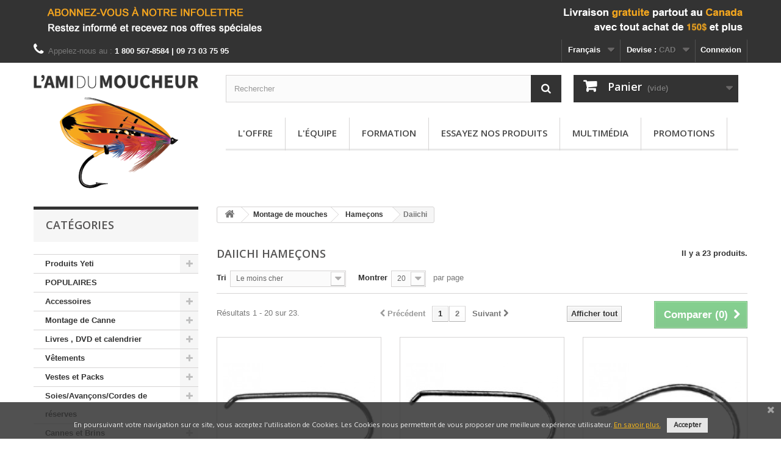

--- FILE ---
content_type: text/html; charset=utf-8
request_url: https://www.amimoucheur.com/fr/406-daiichi
body_size: 17985
content:
<!DOCTYPE HTML> <!--[if lt IE 7]><html class="no-js lt-ie9 lt-ie8 lt-ie7" lang="fr-ca"><![endif]--> <!--[if IE 7]><html class="no-js lt-ie9 lt-ie8 ie7" lang="fr-ca"><![endif]--> <!--[if IE 8]><html class="no-js lt-ie9 ie8" lang="fr-ca"><![endif]--> <!--[if gt IE 8]><html class="no-js ie9" lang="fr-ca"><![endif]--><html lang="fr-ca"><head><meta charset="utf-8" /><title>Daiichi - L&#039;ami du moucheur</title><meta name="generator" content="PrestaShop" /><meta name="robots" content="index,follow" /><meta name="viewport" content="width=device-width, minimum-scale=0.25, maximum-scale=1.6, initial-scale=1.0" /><meta name="apple-mobile-web-app-capable" content="yes" /><meta property="og:title" content="Daiichi - L&#039;ami du moucheur"/><meta property="og:url" content="http://www.amimoucheur.com/fr/406-daiichi"/><meta property="og:site_name" content="L&#039;ami du moucheur"/><meta property="og:type" content="website"><meta property="og:description" content=""><meta property="og:image" content="https://www.amimoucheur.com/img/amimoucheur-logo-1460508349.jpg" /><link rel="icon" type="image/vnd.microsoft.icon" href="/img/favicon.ico?1764600329" /><link rel="shortcut icon" type="image/x-icon" href="/img/favicon.ico?1764600329" /><link rel="stylesheet" href="https://www.amimoucheur.com/themes/default-bootstrap/cache/v_196_4e1b1f80726bd1ad05b8ffc58c2b5e71_all.css" type="text/css" media="all" /> <script type="text/javascript">/* <![CDATA[ */;var CUSTOMIZE_TEXTFIELD=1;var FancyboxI18nClose='Fermer';var FancyboxI18nNext='Suivant';var FancyboxI18nPrev='Pr&eacute;c&eacute;dent';var ajax_allowed=true;var ajaxsearch=true;var baseDir='https://www.amimoucheur.com/';var baseUri='https://www.amimoucheur.com/';var blocklayeredSliderName={"price":"Prix","weight":"Poids"};var blocksearch_type='top';var comparator_max_item=3;var comparedProductsIds=[];var contentOnly=false;var currency={"id":1,"name":"CAD","iso_code":"CAD","iso_code_num":"124","sign":"$","blank":"0","conversion_rate":"1.000000","deleted":"0","format":"2","decimals":"1","active":"1","prefix":"","suffix":" $","id_shop_list":null,"force_id":false};var currencyBlank=0;var currencyFormat=2;var currencyRate=1;var currencySign='$';var customizationIdMessage='Personnalisation';var delete_txt='Supprimer';var displayList=false;var filters=[{"type_lite":"manufacturer","type":"manufacturer","id_key":0,"name":"Fabricant","values":{"32":{"name":"Daiichi","nbr":"17","link":"https:\/\/www.amimoucheur.com\/fr\/406-daiichi#fabricant-daiichi","rel":"nofollow"}},"filter_show_limit":"0","filter_type":"0"},{"type_lite":"price","type":"price","id_key":0,"name":"Prix","slider":true,"max":"20","min":"6","values":{"1":"20","0":"6"},"unit":"$","format":"2","filter_show_limit":"0","filter_type":"0"}];var freeProductTranslation='Offert !';var freeShippingTranslation='Livraison gratuite !';var generated_date=1768636314;var hasDeliveryAddress=false;var highDPI=false;var id_lang=2;var img_dir='https://www.amimoucheur.com/themes/default-bootstrap/img/';var instantsearch=true;var isGuest=0;var isLogged=0;var isMobile=false;var max_item='Vous ne pouvez pas ajouter plus de 3 produit(s) dans le comparateur.';var min_item='Veuillez choisir au moins 1 produit.';var page_name='category';var param_product_url='#';var placeholder_blocknewsletter='Saisissez votre adresse e-mail';var priceDisplayMethod=1;var priceDisplayPrecision=2;var quickView=true;var removingLinkText='supprimer cet article du panier';var request='https://www.amimoucheur.com/fr/406-daiichi';var roundMode=2;var search_url='https://www.amimoucheur.com/fr/recherche';var static_token='b0dbb7665dea10b64ae4e8b1ce9833a3';var toBeDetermined='À définir';var token='c68517d55fae9ab3730bb6de8e53df11';var usingSecureMode=true;/* ]]> */</script> <script type="text/javascript" src="https://www.amimoucheur.com/themes/default-bootstrap/cache/v_139_0bd8a8eb9b153748423e5eb599d0f9a4.js"></script> <script type="text/javascript" src="https://chimpstatic.com/mcjs-connected/js/users/27853d46db7593b4040a78e30/e5d65a9b00de2e63706fdefb7.js"></script> <script type="text/javascript">/* <![CDATA[ */;(window.gaDevIds=window.gaDevIds||[]).push('d6YPbH');(function(i,s,o,g,r,a,m){i['GoogleAnalyticsObject']=r;i[r]=i[r]||function(){(i[r].q=i[r].q||[]).push(arguments)},i[r].l=1*new Date();a=s.createElement(o),m=s.getElementsByTagName(o)[0];a.async=1;a.src=g;m.parentNode.insertBefore(a,m)})(window,document,'script','//www.google-analytics.com/analytics.js','ga');ga('create','UA-75440215-1','auto');ga('require','ec');/* ]]> */</script><link rel="alternate" type="application/rss+xml" title="Daiichi - L&#039;ami du moucheur" href="https://www.amimoucheur.com/modules/feeder/rss.php?id_category=406&amp;orderby=price&amp;orderway=asc" /><link href="https://fonts.googleapis.com/css?family=Hind" rel="stylesheet" type="text/css" media="all"> <script type="text/javascript">/* <![CDATA[ */;var cb_settings={cb_bg_color:"rgba(51, 51, 51, 0.85)",cb_font_style:"Hind",cb_text_color:"#e6e6e6",cb_inf_text_color:"#f4b61b",cb_loop:"1",cb_font_size:"12",cb_button_bg_color:"#e6e6e6",cb_button_bg_color_hover:"#f4b61b",cb_button_text_color:"#333333",};var cb_cms_url="https://www.amimoucheur.com/fr/content/18-politique-sur-la-protection-de-la-vie-privee";var cb_position="bottom";var cb_text="En poursuivant votre navigation sur ce site, vous acceptez l\&#039;utilisation de Cookies. Les Cookies nous permettent de vous proposer une meilleure exp&eacute;rience utilisateur.";var cb_link_text="En savoir plus.";var cd_button_text="Accepter";/* ]]> */</script><link rel="next" href="https://www.amimoucheur.com/fr/406-daiichi?p=2"><link rel="canonical" href="https://www.amimoucheur.com/fr/406-daiichi"><link rel="alternate" href="https://www.amimoucheur.com/en/406-daiichi" hreflang="en-ca"><link rel="alternate" href="https://www.amimoucheur.com/fr/406-daiichi" hreflang="fr-ca"><link rel="alternate" href="https://www.amimoucheur.com/fr/406-daiichi" hreflang="x-default"><link rel="stylesheet" href="//fonts.googleapis.com/css?family=Open+Sans:300,600&amp;subset=latin,latin-ext" type="text/css" media="all" /> <!--[if IE 8]> <script src="https://oss.maxcdn.com/libs/html5shiv/3.7.0/html5shiv.js"></script> <script src="https://oss.maxcdn.com/libs/respond.js/1.3.0/respond.min.js"></script> <![endif]--></head><body id="category" class="category category-406 category-daiichi show-left-column hide-right-column lang_fr"><div id="page"><div class="header-container"> <header id="header"><div class="banner"><div class="container"><div class="row"> <a href="http://eepurl.com/b96aSX" title="Inscription &agrave; l&#039;infolettre"> <img class="img-responsive" src="https://www.amimoucheur.com/modules/blockbanner/img/77e488afeae0e7adc3351ca528f702c2.png" alt="Inscription &agrave; l&#039;infolettre" title="Inscription &agrave; l&#039;infolettre" width="1170" height="65" /> </a></div></div></div><div class="nav"><div class="container"><div class="row"> <nav><div class="header_user_info"> <a class="login" href="https://www.amimoucheur.com/fr/mon-compte" rel="nofollow" title="Identifiez-vous"> Connexion </a></div><div id="currencies-block-top"><form id="setCurrency" action="/fr/406-daiichi" method="post"><div class="current"> <input type="hidden" name="id_currency" id="id_currency" value=""/> <input type="hidden" name="SubmitCurrency" value="" /> <span class="cur-label">Devise :</span> <strong>CAD</strong></div><ul id="first-currencies" class="currencies_ul toogle_content"><li class="selected"> <a href="javascript:setCurrency(1);" rel="nofollow" title="CAD (CAD)"> CAD (CAD) </a></li><li > <a href="javascript:setCurrency(2);" rel="nofollow" title="Euro (EUR)"> Euro (EUR) </a></li><li > <a href="javascript:setCurrency(3);" rel="nofollow" title="US Dollar (USD)"> US Dollar (USD) </a></li></ul></form></div><div id="languages-block-top" class="languages-block"><div class="current"> <span>Français</span></div><ul id="first-languages" class="languages-block_ul toogle_content"><li > <a href="https://www.amimoucheur.com/en/406-daiichi" title="English (English)" rel="alternate" hreflang="en"> <span>English</span> </a></li><li class="selected"> <span>Français</span></li></ul></div><div id="contact-link" ></div> <span class="shop-phone"> <i class="icon-phone"></i>Appelez-nous au : <strong>1 800 567-8584 | 09 73 03 75 95</strong> </span></nav></div></div></div><div><div class="container"><div class="row"><div class="column col-xs-12 col-sm-3"><div id="header_logo"> <a href="https://www.amimoucheur.com/" title="L&#039;ami du moucheur"> <img class="logo img-responsive" src="https://www.amimoucheur.com/img/amimoucheur-logo-1460508349.jpg" alt="L&#039;ami du moucheur" /> </a></div></div><div class="center_column col-xs-12 col-sm-9"><div id="search_block_top" class="col-sm-8 clearfix"><form id="searchbox" method="get" action="//www.amimoucheur.com/fr/recherche" > <input type="hidden" name="controller" value="search" /> <input type="hidden" name="orderby" value="position" /> <input type="hidden" name="orderway" value="desc" /> <input class="search_query form-control" type="text" id="search_query_top" name="search_query" placeholder="Rechercher" value="" /> <button type="submit" name="submit_search" class="btn btn-default button-search"> <span>Rechercher</span> </button></form></div><div class="col-sm-4 clearfix"><div class="shopping_cart"> <a href="https://www.amimoucheur.com/fr/commande" title="Voir mon panier" rel="nofollow"> <b>Panier</b> <span class="ajax_cart_quantity unvisible">0</span> <span class="ajax_cart_product_txt unvisible">Produit</span> <span class="ajax_cart_product_txt_s unvisible">Produits</span> <span class="ajax_cart_total unvisible"> </span> <span class="ajax_cart_no_product">(vide)</span> </a><div class="cart_block block exclusive"><div class="block_content"><div class="cart_block_list"><p class="cart_block_no_products"> Aucun produit</p><div class="cart-prices"><div class="cart-prices-line first-line"> <span class="price cart_block_shipping_cost ajax_cart_shipping_cost unvisible"> À définir </span> <span class="unvisible"> Livraison </span></div><div class="cart-prices-line last-line"> <span class="price cart_block_total ajax_block_cart_total">0,00$</span> <span>Total</span></div></div><p class="cart-buttons"> <a id="button_order_cart" class="btn btn-default button button-small" href="https://www.amimoucheur.com/fr/commande" title="Commander" rel="nofollow"> <span> Commander<i class="icon-chevron-right right"></i> </span> </a></p></div></div></div></div></div><div id="layer_cart"><div class="clearfix"><div class="layer_cart_product col-xs-12 col-md-6"> <span class="cross" title="Fermer la fenêtre"></span> <span class="title"> <i class="icon-check"></i>Produit ajouté au panier avec succès </span><div class="product-image-container layer_cart_img"></div><div class="layer_cart_product_info"> <span id="layer_cart_product_title" class="product-name"></span> <span id="layer_cart_product_attributes"></span><div> <strong class="dark">Quantité</strong> <span id="layer_cart_product_quantity"></span></div><div> <strong class="dark">Total</strong> <span id="layer_cart_product_price"></span></div></div></div><div class="layer_cart_cart col-xs-12 col-md-6"> <span class="title"> <span class="ajax_cart_product_txt_s unvisible"> Il y a <span class="ajax_cart_quantity">0</span> produits dans votre panier. </span> <span class="ajax_cart_product_txt "> Il y a 1 produit dans votre panier. </span> </span><div class="layer_cart_row"> <strong class="dark"> Total produits </strong> <span class="ajax_block_products_total"> </span></div><div class="layer_cart_row"> <strong class="dark unvisible"> Frais de port&nbsp; </strong> <span class="ajax_cart_shipping_cost unvisible"> À définir </span></div><div class="layer_cart_row"> <strong class="dark"> Total </strong> <span class="ajax_block_cart_total"> </span></div><div class="button-container"> <span class="continue btn btn-default button exclusive-medium" title="Continuer mes achats"> <span> <i class="icon-chevron-left left"></i>Continuer mes achats </span> </span> <a class="btn btn-default button button-medium" href="https://www.amimoucheur.com/fr/commande" title="Commander" rel="nofollow"> <span> Commander<i class="icon-chevron-right right"></i> </span> </a></div></div></div><div class="crossseling"></div></div><div class="layer_cart_overlay"></div><div id="block_top_menu" class="sf-contener clearfix col-lg-12"><div class="cat-title">Menu</div><ul class="sf-menu clearfix menu-content"><li><a href="https://www.amimoucheur.com/fr/content/6-l-offre" title="L&#039;offre">L&#039;offre</a></li><li><a href="https://www.amimoucheur.com/fr/content/7-l-equipe" title="L&#039;&eacute;quipe">L&#039;&eacute;quipe</a></li><li><a href="https://www.amimoucheur.com/fr/content/14-formation" title="Formation">Formation</a></li><li><a href="https://www.amimoucheur.com/fr/content/16-essayez-nos-produits" title="Essayez nos produits">Essayez nos produits</a></li><li><a href="https://www.amimoucheur.com/fr/content/15-multimedia" title="Multim&eacute;dia">Multim&eacute;dia</a></li><li><a href="/fr/promotions" title="Promotions">Promotions</a></li></ul></div></div></div></div></div> </header></div><div class="columns-container"><div id="columns" class="container"><div id="slider_row" class="row"></div><div class="row"><div id="left_column" class="column col-xs-12 col-sm-3"><div id="categories_block_left" class="block"><div class="title_block"> Catégories</div><div class="block_content"><ul class="tree dhtml"><li > <a href="https://www.amimoucheur.com/fr/665-yeti" title=""> Produits Yeti </a><ul><li > <a href="https://www.amimoucheur.com/fr/666-glaciere" title=""> Glacière </a></li><li > <a href="https://www.amimoucheur.com/fr/667-verres-et-tasses" title=""> Verres et tasses </a></li><li > <a href="https://www.amimoucheur.com/fr/675-sac" title=""> Sac </a></li><li class="last"> <a href="https://www.amimoucheur.com/fr/685-chaise-de-camping" title=""> Chaise de camping </a></li></ul></li><li > <a href="https://www.amimoucheur.com/fr/627-populaires" title="Nous avons sélectionné pour vous les produits préférés de nos clients, sur lesquels nous n’avons que de bons retours et qui affichent un excellent rapport qualité-prix. L’Ami du Moucheur vend du matériel de pêche à la mouche en ligne , et en magasin à Trois Rivière, au Québec depuis 1984 . Notre équipe de passionnés de pêche à la mouche est toujours heureuse de vous conseiller pour l’achat de votre matériel, que vous soyez un pêcheur expérimenté ou apprenti moucheur . Contactez-nous &nbsp;par téléphone ou par courriel si vous avez la moindre question.&nbsp; Lorsque vous recherchez un magasin de pêche en ligne , faîtes confiance à L’Ami du Moucheur pour sa grande expertise de la pêche à la mouche."> POPULAIRES </a></li><li > <a href="https://www.amimoucheur.com/fr/491-accessoires" title="Magasinez tous&nbsp;les accessoires du pêcheur à la mouche : supports de canne à pêche pour voiture, coupe-fil, rétracteurs, pinces... Vous recherchez des informations sur le matériel nécessaire à la pratique de la pêche à la mouche pour les débutants ? Consultez notre guide pratique du matériel de base pour la pêche à la mouche .&nbsp;"> Accessoires </a><ul><li > <a href="https://www.amimoucheur.com/fr/612-autres" title=""> Autres </a></li><li > <a href="https://www.amimoucheur.com/fr/535-coupe-fil" title=""> Coupe-Fil </a></li><li > <a href="https://www.amimoucheur.com/fr/609-pinces" title=""> Pinces </a></li><li > <a href="https://www.amimoucheur.com/fr/608-rtracteur" title=""> Rétracteur </a></li><li class="last"> <a href="https://www.amimoucheur.com/fr/611-support-canne-pour-voiture" title=""> Support Canne pour Voiture </a></li></ul></li><li > <a href="https://www.amimoucheur.com/fr/511-montage-de-canne" title="Vous souhaitez vous lancer dans le montage de votre propre canne à mouche ? Demandez conseil à notre équipe de pêcheurs passionnés pour choisir une canne, un moulinet de pêche, une poignée en liège, des anneaux et autres accessoires nécessaires pour confectionner votre propre canne à pêche."> Montage de Canne </a><ul><li > <a href="https://www.amimoucheur.com/fr/513-anneaux" title="Matériel et pièces pour le montages de cannes à mouches | Voir nos modèles d&#039;anneaux de départ, anneaux serpentins et anneaux mono patte. Choix de couleur et de diamètre."> Anneaux </a><ul><li > <a href="https://www.amimoucheur.com/fr/541-rec-recoil" title=""> Rec Recoil </a></li><li > <a href="https://www.amimoucheur.com/fr/542-pacific-bay" title=""> Pacific Bay </a></li><li class="last"> <a href="https://www.amimoucheur.com/fr/543-hopkins-holoway" title=""> Hopkins Holoway </a></li></ul></li><li > <a href="https://www.amimoucheur.com/fr/515-anneaux-de-finitions" title=""> Anneaux de Finitions </a></li><li > <a href="https://www.amimoucheur.com/fr/516-anneaux-de-retenues" title=""> Anneaux de Retenues </a></li><li > <a href="https://www.amimoucheur.com/fr/517-fil-a-ligature" title="Fil à ligature en nylon, 36 couleurs disponibles"> Fil à Ligature </a></li><li > <a href="https://www.amimoucheur.com/fr/514-lige" title=""> Liège </a></li><li > <a href="https://www.amimoucheur.com/fr/512-porte-moulinet" title="Vois tous nos modèles de porte-moulinet American Tackle, Temple Fork et Pacific Bay pour le montage de canne à mouche"> Porte-Moulinet </a><ul><li > <a href="https://www.amimoucheur.com/fr/545-pacific-bay" title=""> Pacific Bay </a></li><li > <a href="https://www.amimoucheur.com/fr/546-american-tackle" title=""> American Tackle </a></li><li class="last"> <a href="https://www.amimoucheur.com/fr/547-temple-fork" title=""> Temple Fork </a></li></ul></li><li class="last"> <a href="https://www.amimoucheur.com/fr/518-divers" title=""> Divers </a></li></ul></li><li > <a href="https://www.amimoucheur.com/fr/412-livres-dvd-et-calendrier" title="L&#039;Ami du Moucheur vous propose une sélection de livres et de DVDs pour vous aider à optimiser votre matériel et à améliorer votre technique de pêche à la mouche. Équipements et matériel de base, patron de mouches et meilleurs leurres n&#039;auront plus de secret pour vous!"> Livres , DVD et calendrier </a><ul><li > <a href="https://www.amimoucheur.com/fr/414-dvd" title=""> DVD </a></li><li class="last"> <a href="https://www.amimoucheur.com/fr/413-livres" title=""> Livres </a></li></ul></li><li > <a href="https://www.amimoucheur.com/fr/355-vetements" title="Découvrez les vêtements et les accessoires qui augmentent le confort et la performance des pêcheurs à la mouche. Faites votre choix parmi la vaste sélection que propose notre magasin de pêche en ligne : veste de pêche, waders, bottes de pêche, manteau de pluie, chapeau, gants, casquette, etc.&nbsp;"> Vêtements </a><ul><li > <a href="https://www.amimoucheur.com/fr/589-bas" title="Bas pour bottines et bottes de pêche Simms : wading sock, liner sock et bas néoprène.&nbsp;"> Bas </a><ul><li class="last"> <a href="https://www.amimoucheur.com/fr/590-simms" title=""> Simms </a></li></ul></li><li > <a href="https://www.amimoucheur.com/fr/361-bottines" title="Magasin de pêche en ligne : gardez votre matériel de pêche à portée de main avec une veste ou un pack des marques Fishpond et Simms.&nbsp;"> Bottines </a><ul><li > <a href="https://www.amimoucheur.com/fr/496-chota" title=""> Chota </a></li><li > <a href="https://www.amimoucheur.com/fr/498-korker" title=""> Korker </a></li><li > <a href="https://www.amimoucheur.com/fr/622-guideline" title=""> Guideline </a></li><li class="last"> <a href="https://www.amimoucheur.com/fr/495-simms" title=""> Simms </a></li></ul></li><li > <a href="https://www.amimoucheur.com/fr/452-chapeaux-et-casquettes" title="Casquettes de pêche et chapeaux de pêche. G-Loomis, Hardy, Simms, Sage et l&#039;Ami du Moucheur.&nbsp;"> Chapeaux et Casquettes </a><ul><li > <a href="https://www.amimoucheur.com/fr/510-simms" title=""> Simms </a></li><li > <a href="https://www.amimoucheur.com/fr/537-loomis" title=""> Loomis </a></li><li > <a href="https://www.amimoucheur.com/fr/587-l-ami-du-moucheur" title=""> L&#039;Ami du Moucheur </a></li><li > <a href="https://www.amimoucheur.com/fr/658-kalamouch" title=""> Kalamouch </a></li><li > <a href="https://www.amimoucheur.com/fr/663-patagonia" title=""> Patagonia </a></li><li class="last"> <a href="https://www.amimoucheur.com/fr/683-capsize" title=""> Capsize </a></li></ul></li><li > <a href="https://www.amimoucheur.com/fr/469-chemises-t-shirt-pantalon-et-isolation" title="Achetez en ligne vos vêtements pour la pêche à mouche : pantalons, polos, chemises et t-shirts. Simms, Redington, l&#039;Ami du Moucheur, Ex-Officio et Sage.&nbsp;"> Chemises , T-Shirt, Pantalon et Isolation. </a><ul><li > <a href="https://www.amimoucheur.com/fr/470-simms" title=""> Simms </a></li><li > <a href="https://www.amimoucheur.com/fr/567-l-ami-du-moucheur" title=""> L&#039;Ami du Moucheur </a></li><li > <a href="https://www.amimoucheur.com/fr/661-patagonia" title=""> Patagonia </a></li><li class="last"> <a href="https://www.amimoucheur.com/fr/697-capsize" title="Entreprise de Québec"> Capsize </a></li></ul></li><li > <a href="https://www.amimoucheur.com/fr/483-gant-et-mitaine" title="Gants et mitaines de protection pour la pêche. Waterworks/Lamson, Simms."> Gant et Mitaine </a><ul><li > <a href="https://www.amimoucheur.com/fr/480-simms" title=""> Simms </a></li><li class="last"> <a href="https://www.amimoucheur.com/fr/607-waterworks-lamson" title=""> Waterworks-Lamson </a></li></ul></li><li > <a href="https://www.amimoucheur.com/fr/348-manteaux-et-pantalons-de-pluie" title="Matériel de pêche en ligne : manteaux de pêche et pantalons de pêche. Simms, Patagonia, Helly Hanser, Redington.&nbsp;"> Manteaux et pantalons de pluie </a><ul><li > <a href="https://www.amimoucheur.com/fr/472-simms" title=""> Simms </a></li><li class="last"> <a href="https://www.amimoucheur.com/fr/662-patagonia" title=""> Patagonia </a></li></ul></li><li > <a href="https://www.amimoucheur.com/fr/565-sous-vetements" title="Protégez-vous du froid avec des sous-vêtements thermiques : sous-pull, combinaison, pantalon thermique.&nbsp;"> Sous-vêtements </a><ul><li class="last"> <a href="https://www.amimoucheur.com/fr/362-simms" title=""> Simms </a></li></ul></li><li > <a href="https://www.amimoucheur.com/fr/351-waders" title="Waders et cuissardes pour la pêches des marques Patagonia, Redington, Simms et Guideline. Accessoires wading : batons de wading, ceinture, lacets..."> Waders </a><ul><li > <a href="https://www.amimoucheur.com/fr/500-simms" title=""> Simms </a></li><li > <a href="https://www.amimoucheur.com/fr/592-accessoires" title=""> Accessoires </a></li><li > <a href="https://www.amimoucheur.com/fr/621-guideline" title=""> Guideline </a></li><li > <a href="https://www.amimoucheur.com/fr/629-chota" title=""> Chota </a></li><li class="last"> <a href="https://www.amimoucheur.com/fr/653-patagonia" title=""> Patagonia </a></li></ul></li><li class="last"> <a href="https://www.amimoucheur.com/fr/633-collection-pour-femmes" title=""> Collection pour femmes </a></li></ul></li><li > <a href="https://www.amimoucheur.com/fr/677-vestes-et-packs" title=""> Vestes et Packs </a><ul><li > <a href="https://www.amimoucheur.com/fr/678-simms" title=""> Simms </a></li><li > <a href="https://www.amimoucheur.com/fr/679-fishpond" title=""> Fishpond </a></li><li > <a href="https://www.amimoucheur.com/fr/680-patagonia" title=""> Patagonia </a></li><li > <a href="https://www.amimoucheur.com/fr/681-guideline" title=""> Guideline </a></li><li class="last"> <a href="https://www.amimoucheur.com/fr/682-yeti" title=""> Yeti </a></li></ul></li><li > <a href="https://www.amimoucheur.com/fr/354-soiesavanconscordes-de-reserves" title="Soie, soie spey, avançons, matériaux à avançons, cordes de réserves et sacs pour têtes de lancer...voici le matériel de pêche qu&#039;il vous faut pour pratiquer la pêche à la mouche. L&#039;Ami du moucheur vous propose aussi des produits d&#039;entretien efficaces pour nettoyer votre matériel de pêche."> Soies/Avançons/Cordes de réserves </a><ul><li > <a href="https://www.amimoucheur.com/fr/358-avanons-et-matriaux-avanons" title=""> Avançons et matériaux à avançons </a><ul><li > <a href="https://www.amimoucheur.com/fr/479-rio" title=""> Rio </a></li><li > <a href="https://www.amimoucheur.com/fr/596-scientific-anglers" title=""> Scientific-Anglers </a></li><li > <a href="https://www.amimoucheur.com/fr/597-airflo" title=""> Airflo </a></li><li > <a href="https://www.amimoucheur.com/fr/599-maxima" title=""> Maxima </a></li><li class="last"> <a href="https://www.amimoucheur.com/fr/669-brochet-et-autres-predateurs" title=""> Brochet et autres prédateurs </a></li></ul></li><li > <a href="https://www.amimoucheur.com/fr/359-cordes-de-rserves" title=""> Cordes de réserves </a></li><li > <a href="https://www.amimoucheur.com/fr/593-produits-d-entretiens-pour-les-soies" title=""> Produits d&#039;entretiens pour les soies </a></li><li > <a href="https://www.amimoucheur.com/fr/619-sac-pour-ttes-de-lancer" title=""> Sac pour têtes de lancer </a></li><li > <a href="https://www.amimoucheur.com/fr/367-soies" title=""> Soies </a><ul><li > <a href="https://www.amimoucheur.com/fr/503-scientific-anglers" title=""> Scientific-Anglers </a></li><li > <a href="https://www.amimoucheur.com/fr/507-royal-wulff" title=""> Royal Wulff </a></li><li > <a href="https://www.amimoucheur.com/fr/509-rio" title=""> Rio </a></li><li > <a href="https://www.amimoucheur.com/fr/614-guideline" title=""> Guideline </a></li><li > <a href="https://www.amimoucheur.com/fr/506-airflo" title=""> Airflo </a></li><li class="last"> <a href="https://www.amimoucheur.com/fr/690-soie-tropicale" title="Soie pour la pêche en mer dans les eaux tropicales&nbsp; Le revêtement de ces soies est conçu pour être utilisé lorsque l &#039; eau est très chaude &nbsp;afin de &nbsp; resté suffisamment raide pour vous permettre de lancer dans le vent et qu &#039; elle ne s&#039;en mêle pas ."> Soie Tropicale </a></li></ul></li><li class="last"> <a href="https://www.amimoucheur.com/fr/560-soies-spey" title=""> Soies Spey </a><ul><li > <a href="https://www.amimoucheur.com/fr/561-rio" title=""> Rio </a></li><li > <a href="https://www.amimoucheur.com/fr/615-guideline" title=""> Guideline </a></li><li > <a href="https://www.amimoucheur.com/fr/562-airflo" title=""> Airflo </a></li><li class="last"> <a href="https://www.amimoucheur.com/fr/694-scientific-anglers" title=""> Scientific Anglers </a></li></ul></li></ul></li><li > <a href="https://www.amimoucheur.com/fr/352-cannes-et-brins" title="Retrouvez ici toutes les cannes à pêche et les brins nécessaires pour la pêche au saumon, la pêche à la truite, la pêche au brochet ou encore la pêche au bar rayé. Découvrez aussi nos ensembles de cannes à mouche&nbsp;et nos cannes à 2 sections, à 3 ou 4 sections et à 5 ou 6 sections."> Cannes et Brins </a><ul><li > <a href="https://www.amimoucheur.com/fr/349-ensembles-combo" title="Nos kits de cannes à mouche incluent la canne, la soie, le leader, le moulinet et l&#039;étui. Idéal pour débuter la pêche à la mouche. Excellent&nbsp;rapport qualité-prix."> Ensembles (Combo) </a><ul><li > <a href="https://www.amimoucheur.com/fr/530-guideline" title=""> Guideline </a></li><li > <a href="https://www.amimoucheur.com/fr/616-redington" title=""> Redington </a></li><li > <a href="https://www.amimoucheur.com/fr/696-lamson" title=""> Lamson </a></li><li class="last"> <a href="https://www.amimoucheur.com/fr/698-temple-fork-outfitters" title=""> Temple Fork Outfitters </a></li></ul></li><li > <a href="https://www.amimoucheur.com/fr/475-tui-rigide" title="Magasinez en ligne les étuis pour cannes à pêche et moulinets pas chers de la marque Redington&nbsp;"> Étui rigide </a></li><li class="last"> <a href="https://www.amimoucheur.com/fr/357-canne-a-mouche" title="Toutes nos cannes à pêche en 3 et 4 sections pour la pêche à la mouche | Echo, G-Loomis, St-Croix, Loop, Guideline, Redington, Sage, Temple Fork…"> Canne à Mouche </a><ul><li > <a href="https://www.amimoucheur.com/fr/465-temple-fork-outfitters" title=""> Temple Fork Outfitters </a></li><li > <a href="https://www.amimoucheur.com/fr/548-loop" title=""> Loop </a></li><li > <a href="https://www.amimoucheur.com/fr/558-winston" title=""> Winston </a></li><li > <a href="https://www.amimoucheur.com/fr/610-guideline" title="GARANTIE: Les cannes Guideline sont couvertes par une garantie de 1&nbsp;ans suivant la date d&#039;achat&nbsp; sans aucun frais. &nbsp; 1&nbsp;ans après la date de facturation, la section brisée sera remplacé moyennant des frais variants entre 40$can* et 100$can* tout dépendant du modèle. * Ces frais peuvent être revus à la hausse en n&#039;importe quel temps par la compagnie. L&#039;Ami du Moucheur n&#039;est donc pas responsable d&#039;une quelconque augmentation &nbsp;&nbsp;"> Guideline </a></li><li > <a href="https://www.amimoucheur.com/fr/445-echo" title=""> Echo </a></li><li > <a href="https://www.amimoucheur.com/fr/460-hardy-fenwick-greys" title=""> Hardy-Fenwick-Greys </a></li><li > <a href="https://www.amimoucheur.com/fr/461-loomis" title=""> Loomis </a></li><li > <a href="https://www.amimoucheur.com/fr/462-redington" title=""> Redington </a></li><li > <a href="https://www.amimoucheur.com/fr/463-sage" title="Garantie: Les cannes Sage sont couvertes par une garantie à vie inconditionnel. La compagnie chargera uniquement les frais de transports et de manutentions (60$ US* ) pour le retour de la ou des sections cassées. * Ces frais peuvent être revus à la hausse en n&#039;importe quel temps par la compagnie. L&#039;Ami du Moucheur n&#039;est donc pas responsable d&#039;une quelconque augmentation"> Sage </a></li><li > <a href="https://www.amimoucheur.com/fr/655-douglas" title=""> Douglas </a></li><li > <a href="https://www.amimoucheur.com/fr/656-scott" title=""> Scott </a></li><li class="last"> <a href="https://www.amimoucheur.com/fr/684-lamson" title=""> Lamson </a></li></ul></li></ul></li><li > <a href="https://www.amimoucheur.com/fr/485-mouches" title="Vous trouverez chez l&#039;Ami du moucheur les leurres les plus attrayants et les plus efficaces pour la pêche au saumon, à la truite grise, au brochet et encore plus. Faites votre choix parmi notre sélection de marques telles que L&#039;Ami du moucheur, Shadow et Neptune. Des produits de flottaison pour mouches sont également disponibles."> Mouches </a><ul><li > <a href="https://www.amimoucheur.com/fr/571-l-ami-du-moucheur" title=""> L&#039;Ami du Moucheur </a><ul><li > <a href="https://www.amimoucheur.com/fr/572-tandems" title=""> Tandems </a></li><li > <a href="https://www.amimoucheur.com/fr/573-streamers" title=""> Streamers </a></li><li class="last"> <a href="https://www.amimoucheur.com/fr/604-brochets-maskinong" title=""> Brochets &amp; Maskinongé </a></li></ul></li><li > <a href="https://www.amimoucheur.com/fr/486-neptunes" title="Nous avons une grande sélection de mouches en inventaire. Le site vous indiquera&nbsp; &#039;&#039;temporairement indisponible&#039;&#039; &nbsp;mais placez tout de même votre commande nous vous informerons des disponibilités !!"> Neptunes </a><ul><li > <a href="https://www.amimoucheur.com/fr/519-sches" title="Nous avons une grande sélection de mouches en inventaire. Le site vous indiquera&nbsp; &#039;&#039;temporairement indisponible&#039;&#039; &nbsp;mais placez tout de même votre commande nous vous informerons des disponibilités !!"> Sèches. </a></li><li > <a href="https://www.amimoucheur.com/fr/520-noys" title="Nous avons une grande sélection de mouches en inventaire. Le site vous indiquera&nbsp; &#039;&#039;temporairement indisponible&#039;&#039; &nbsp;mais placez tout de même votre commande nous vous informerons des disponibilités !!"> Noyés. </a></li><li > <a href="https://www.amimoucheur.com/fr/521-nymphes" title="Nous avons une grande sélection de mouches en inventaire. Le site vous indiquera&nbsp; &#039;&#039;temporairement indisponible&#039;&#039; &nbsp;mais placez tout de même votre commande nous vous informerons des disponibilités !!"> Nymphes. </a></li><li > <a href="https://www.amimoucheur.com/fr/522-streamers" title="Nous avons une grande sélection de mouches en inventaire. Le site vous indiquera&nbsp; &#039;&#039;temporairement indisponible&#039;&#039; &nbsp;mais placez tout de même votre commande nous vous informerons des disponibilités ! !"> Streamers. </a></li><li > <a href="https://www.amimoucheur.com/fr/523-tandems" title="Nous avons une grande sélection de mouches en inventaire. Le site vous indiquera&nbsp; &#039;&#039;temporairement indisponible&#039;&#039; &nbsp;mais placez tout de même votre commande nous vous informerons des disponibilités !!"> Tandems. </a></li><li > <a href="https://www.amimoucheur.com/fr/569-wolly-buggers" title="Nous avons une grande sélection de mouches en inventaire. Le site vous indiquera&nbsp; &#039;&#039;temporairement indisponible&#039;&#039; &nbsp;mais placez tout de même votre commande nous vous informerons des disponibilités !!"> Wolly Buggers </a></li><li > <a href="https://www.amimoucheur.com/fr/570-muddlers" title="Nous avons une grande sélection de mouches en inventaire. Le site vous indiquera&nbsp; &#039;&#039;temporairement indisponible&#039;&#039; &nbsp;mais placez tout de même votre commande nous vous informerons des disponibilités !!"> Muddlers </a></li><li > <a href="https://www.amimoucheur.com/fr/454-souris" title="Nous avons une grande sélection de mouches en inventaire. Le site vous indiquera &nbsp;&#039;&#039;temporairement indisponible&#039;&#039; &nbsp;mais placez tout de même votre commande nous vous informerons des disponibilités !!"> Souris </a></li><li class="last"> <a href="https://www.amimoucheur.com/fr/686-mouche-a-saumon" title=""> Mouche à Saumon </a><ul><li > <a href="https://www.amimoucheur.com/fr/687-noyees" title=""> Noyées </a></li><li class="last"> <a href="https://www.amimoucheur.com/fr/688-bombers" title=""> Bombers </a></li></ul></li></ul></li><li > <a href="https://www.amimoucheur.com/fr/594-produits-de-flottaison-pour-mouches" title=""> Produits de flottaison pour mouches. </a></li><li > <a href="https://www.amimoucheur.com/fr/487-shadows" title="Nous avons une grande sélection de mouches en inventaire. Le site vous indiquera&nbsp; &#039;&#039;temporairement indisponible&#039;&#039; &nbsp;mais placez tout de même votre commande nous vous informerons des disponibilités !!"> Shadows </a><ul><li > <a href="https://www.amimoucheur.com/fr/579-bombers" title="Nous avons une grande sélection de mouches en inventaire. Le site vous indiquera &nbsp;&#039;&#039;temporairement indisponible&#039;&#039; &nbsp;mais placez tout de même votre commande nous vous informerons des disponibilités !!"> Bombers </a></li><li > <a href="https://www.amimoucheur.com/fr/580-mouches-saumon-hameon-simple" title="Nous avons une grande sélection de mouches en inventaire. Le site vous indiquera &#039;&#039;temporairement indisponible&#039;&#039; mais placez tout de même votre commande nous vous informerons des disponibilités !!"> Mouches Saumon Hameçon Simple </a></li><li > <a href="https://www.amimoucheur.com/fr/583-bugs-a-saumon" title="Nous avons une grande sélection de mouches en inventaire. Le site vous indiquera &nbsp;&#039;&#039;temporairement indisponible&#039;&#039; &nbsp;mais placez tout de même votre commande nous vous informerons des disponibilités !!"> Bugs a Saumon </a></li><li class="last"> <a href="https://www.amimoucheur.com/fr/643-streamer-tandem" title="Nous avons une grande sélection de mouches en inventaire. Le site vous indiquera&nbsp; &#039;&#039;temporairement indisponible&#039;&#039; &nbsp;mais placez tout de même votre commande nous vous informerons des disponibilités !!"> Streamer Tandem </a></li></ul></li><li class="last"> <a href="https://www.amimoucheur.com/fr/647-autres" title="Nous avons une grande sélection de mouches en inventaire. Le site vous indiquera&nbsp; &#039;&#039;temporairement indisponible&#039;&#039; &nbsp;mais placez tout de même votre commande nous vous informerons des disponibilités !!"> Autres </a></li></ul></li><li > <a href="https://www.amimoucheur.com/fr/476-boites-a-mouches" title="L&#039;Ami du Moucheur vous propose une vaste gamme de boîtes de rangements pour mouches à pêche. Disponibles en différentes tailles, avec fermeture aimantée, flottante, étanches, pour bateau : trouvez la boîte à mouche adaptée à vos sorties. Retrouvez vos marques de matériel de pêche préférée : Ami du Moucheur, Fly Mate, MFC, Tracky, Simms..."> Boites a mouches </a><ul><li > <a href="https://www.amimoucheur.com/fr/481-l-ami-du-moucheur" title=""> L&#039;ami du moucheur </a></li><li > <a href="https://www.amimoucheur.com/fr/574-mfc-boites-mouches" title=""> MFC Boites à Mouches </a></li><li > <a href="https://www.amimoucheur.com/fr/636-tacky" title=""> Tacky </a></li><li > <a href="https://www.amimoucheur.com/fr/659-shor" title=""> Shor </a></li><li class="last"> <a href="https://www.amimoucheur.com/fr/695-cling" title=""> Cling </a></li></ul></li><li > <a href="https://www.amimoucheur.com/fr/364-floattubeponton" title="Chez l&#039;Ami du Moucheur, découvrez une sélection de pontons flottants et accessoires de pêche spécialement conçus pour profiter d&#039;une belle sortie aussi bien en lac et qu&#039;en rivière. Bénéficiant d&#039;une bonne assise, tout est pensé pour installer confortablement sa canne à pêche, ranger ses leurres et son équipement. Retrouvez les marques Outcast et Guideline."> FloatTube/Ponton </a><ul><li > <a href="https://www.amimoucheur.com/fr/624-guideline" title=""> Guideline </a></li><li > <a href="https://www.amimoucheur.com/fr/439-outcast" title=""> Outcast </a></li><li class="last"> <a href="https://www.amimoucheur.com/fr/626-accessoires" title=""> Accessoires </a></li></ul></li><li > <a href="https://www.amimoucheur.com/fr/539-certificat-cadeaux" title="Avec le Certificat Cadeaux de l&#039;Ami du Moucheur, soyez assurés de faire plaisir à tout amateur de pêche à la mouche. Le fêté pourra choisir lui-même parmi notre vaste catalogue de matériel de pêche : canne à pêche, leurre, vêtements et équipements. Que ce soit pour de la pêche au saumon, au brochet ou encore à la truite, nous avons tout ce qu&#039;il faut pour une sortie réussie."> Certificat Cadeaux </a></li><li > <a href="https://www.amimoucheur.com/fr/553-lunettes" title="Avec l&#039;Ami du Moucheur, magasinez vos lunettes polarisantes et photochromiques qui permettent de mieux voir les mouvements des poissons sous l’eau. Retrouvez les marques Fisherman Eyewear et Fitovers et augmentez votre confort pour vos prochaines sorties. Avoir un bon matériel de pêche fait la différence!"> Lunettes </a><ul><li > <a href="https://www.amimoucheur.com/fr/671-fitovers" title=""> Fitovers </a></li><li > <a href="https://www.amimoucheur.com/fr/672-smith-optics" title=""> Smith Optics </a></li><li class="last"> <a href="https://www.amimoucheur.com/fr/692-bajio" title=""> Bajio </a></li></ul></li><li > <a href="https://www.amimoucheur.com/fr/457-puises" title="Équipez-vous pour la pêche sportive avec les puises à poisson Brodin et Fishpond : puise à truite, puise à saumon, puise à musky... Retrouvez tout l&#039;équipement nécessaire sur le site de l&#039;Ami du Moucheur, votre magasin de pêche en ligne."> Puises </a><ul><li class="last"> <a href="https://www.amimoucheur.com/fr/620-fishpond" title=""> Fishpond </a></li></ul></li><li > <a href="https://www.amimoucheur.com/fr/353-moulinets-et-bobines-de-rechange" title="Faites votre choix parmi notre sélection de moulinets de pêche, d&#039;étuis à moulinet et de bobines de recharge. Nos produits pour la pêche sont offerts dans les plus grandes marques : Guideline, Ross, Galvan, Okuma, Bauer, Hardy, Sage, Redington, Echo, Loop, Tibor."> Moulinets et Bobines de rechange </a><ul><li > <a href="https://www.amimoucheur.com/fr/524-abel" title="Achetez votre moulinet de pêche en ligne. Découvrez les modèles hauts de gamme de la marque Abel."> Abel </a></li><li > <a href="https://www.amimoucheur.com/fr/527-galvan" title="Moulinet de pêche à la mouche Galvan"> Galvan </a></li><li > <a href="https://www.amimoucheur.com/fr/613-guideline" title="Magasinez en ligne des moulinets de pêche Guideline et les bobines de rechanges assorties. Plusieurs tailles et modèles disponibles.&nbsp;"> Guideline </a></li><li > <a href="https://www.amimoucheur.com/fr/529-hardy" title="Achetez en ligne un moulinet de pêche à la mouche Hardy ainsi que des bobines de rechange."> Hardy </a></li><li > <a href="https://www.amimoucheur.com/fr/532-redington" title="Tous nos modèles de moulinets de pêche à la mouche et bobines de chez Redington à petits prix&nbsp;"> Redington </a></li><li > <a href="https://www.amimoucheur.com/fr/525-ross" title="Moulinets de pêche Ross Reels pour la pêche à la mouche en mer ou en eau douce."> Ross </a></li><li > <a href="https://www.amimoucheur.com/fr/531-sage" title="Découvrez les modèles de moulinets pour la pêche à la mouche et les bobines de la marque Sage."> Sage </a></li><li > <a href="https://www.amimoucheur.com/fr/533-lamson" title="Tous nos modèles de&nbsp;moulinets de pêches, bobines de rechange et packs Waterworks-Lamson.&nbsp;"> Lamson </a></li><li > <a href="https://www.amimoucheur.com/fr/467-etui-a-moulinet" title="Transportez vos moulinets en toute sécurité avec les étuis à moulinets l&#039;Ami du Moucheur"> Étui à moulinet </a></li><li > <a href="https://www.amimoucheur.com/fr/670-nautilus" title=""> Nautilus </a></li><li class="last"> <a href="https://www.amimoucheur.com/fr/691-greys" title=""> GREYS </a></li></ul></li><li > <a href="https://www.amimoucheur.com/fr/408-sacs" title="Avec l&#039;Ami du Moucheur, retrouvez le meilleur du matériel de pêche en ligne. Trouvez le sac qui vous convient : sac étanche, duffel bag, wader bag, gear bag et sac à roulette des marques Guidelines, Fishponds, Loomis, Sage et Simms. &nbsp;"> Sacs </a><ul><li > <a href="https://www.amimoucheur.com/fr/409-fishpond" title=""> Fishpond </a></li><li > <a href="https://www.amimoucheur.com/fr/623-guideline" title=""> Guideline </a></li><li > <a href="https://www.amimoucheur.com/fr/443-simms" title=""> Simms </a></li><li > <a href="https://www.amimoucheur.com/fr/654-patagonia" title=""> Patagonia </a></li><li class="last"> <a href="https://www.amimoucheur.com/fr/674-yeti" title=""> Yeti </a></li></ul></li><li class="last"> <a href="https://www.amimoucheur.com/fr/350-montage-de-mouches" title="Le montage de mouches est une de vos passions? Procurez-vous en ligne tout le matériel nécessaire pour la fabrication de mouches à pêche : outils, plumes, poils, dubbing, soies, hameçons, bobines, vernis, colles, etc. Découvrez aussi notre sélection d&#039;ailes et de fibres synthétiques ainsi que nos chenilles."> Montage de mouches </a><ul><li > <a href="https://www.amimoucheur.com/fr/427-ailes-et-fibres-synthtiques" title=""> Ailes et fibres Synthétiques </a></li><li > <a href="https://www.amimoucheur.com/fr/441-billesyeux-et-cones" title=""> Billes,Yeux et Cones </a></li><li > <a href="https://www.amimoucheur.com/fr/449-chenilles" title=""> Chenilles </a></li><li > <a href="https://www.amimoucheur.com/fr/424-corps-et-pattes-elastique" title=""> Corps et pattes elastique </a></li><li > <a href="https://www.amimoucheur.com/fr/434-corps-synthtiques" title=""> Corps Synthétiques </a><ul><li > <a href="https://www.amimoucheur.com/fr/435-utc" title=""> UTC </a></li><li > <a href="https://www.amimoucheur.com/fr/436-antron" title=""> Antron </a></li><li > <a href="https://www.amimoucheur.com/fr/437-diamond-braid" title=""> Diamond Braid </a></li><li > <a href="https://www.amimoucheur.com/fr/450-plastique-et-latex" title=""> Plastique et Latex </a></li><li > <a href="https://www.amimoucheur.com/fr/451-tete-de-popper-et-corps-en-mousse-foam-" title=""> Tête de Popper et Corps en Mousse (Foam ) </a></li><li class="last"> <a href="https://www.amimoucheur.com/fr/689-tubing" title=""> Tubing </a></li></ul></li><li > <a href="https://www.amimoucheur.com/fr/373-dubbing" title=""> Dubbing </a><ul><li class="last"> <a href="https://www.amimoucheur.com/fr/595-cire-dubbing" title=""> Cire à dubbing. </a></li></ul></li><li > <a href="https://www.amimoucheur.com/fr/468-etui-de-transport-pour-le-montage-de-mouche" title=""> Etui de transport pour le montage de mouche </a></li><li > <a href="https://www.amimoucheur.com/fr/366-fil-de-montage-de-mouches" title=""> Fil de montage de mouches </a><ul><li > <a href="https://www.amimoucheur.com/fr/368-uni" title=""> UNI </a></li><li > <a href="https://www.amimoucheur.com/fr/369-danville" title=""> DANVILLE </a></li><li > <a href="https://www.amimoucheur.com/fr/370-gordon-griffith-s" title=""> GORDON GRIFFITH&#039;S </a></li><li > <a href="https://www.amimoucheur.com/fr/411-utc" title=""> UTC </a></li><li > <a href="https://www.amimoucheur.com/fr/466-veevus" title=""> Veevus </a></li><li > <a href="https://www.amimoucheur.com/fr/637-semperfli" title=""> Semperfli </a></li><li class="last"> <a href="https://www.amimoucheur.com/fr/693-textreme" title=""> Textreme </a></li></ul></li><li > <a href="https://www.amimoucheur.com/fr/423-laine-synthtique" title=""> Laine Synthétique </a></li><li > <a href="https://www.amimoucheur.com/fr/422-nylon-stretch" title=""> Nylon Stretch </a></li><li > <a href="https://www.amimoucheur.com/fr/390-outils-de-montage" title=""> Outils de Montage </a><ul><li > <a href="https://www.amimoucheur.com/fr/391-ciseaux" title=""> Ciseaux </a></li><li > <a href="https://www.amimoucheur.com/fr/392-porte-bobine" title=""> Porte Bobine </a></li><li > <a href="https://www.amimoucheur.com/fr/398-outils-dubbing" title=""> Outils à Dubbing </a></li><li > <a href="https://www.amimoucheur.com/fr/399-pinces-hackels" title=""> Pinces à Hackels </a></li><li > <a href="https://www.amimoucheur.com/fr/400-poinons" title=""> Poinçons </a></li><li > <a href="https://www.amimoucheur.com/fr/401-passe-fil" title=""> Passe-Fil </a></li><li > <a href="https://www.amimoucheur.com/fr/402-compacteur-de-poils" title=""> Compacteur de Poils </a></li><li > <a href="https://www.amimoucheur.com/fr/403-garde-hackel" title=""> Garde Hackel </a></li><li > <a href="https://www.amimoucheur.com/fr/404-galisateur-de-poils" title=""> Égalisateur de Poils </a></li><li > <a href="https://www.amimoucheur.com/fr/405-divers" title=""> Divers </a></li><li > <a href="https://www.amimoucheur.com/fr/492-outils-de-sureliure-whip-finish-" title=""> Outils de sureliure. ( Whip Finish ) </a></li><li class="last"> <a href="https://www.amimoucheur.com/fr/606-ensemble" title=""> Ensemble </a></li></ul></li><li > <a href="https://www.amimoucheur.com/fr/489-outil-et-matriel-pour-tube-flies" title=""> Outil et Matériel pour Tube Flies </a><ul><li > <a href="https://www.amimoucheur.com/fr/490-hmh" title=""> H.M.H. </a></li><li class="last"> <a href="https://www.amimoucheur.com/fr/552-eumer" title=""> EUMER </a></li></ul></li><li > <a href="https://www.amimoucheur.com/fr/372-plumes" title=""> Plumes </a><ul><li > <a href="https://www.amimoucheur.com/fr/377-dinde" title=""> Dinde </a></li><li > <a href="https://www.amimoucheur.com/fr/378-canard" title=""> Canard </a></li><li > <a href="https://www.amimoucheur.com/fr/379-oie" title=""> Oie </a></li><li > <a href="https://www.amimoucheur.com/fr/380-autruche" title=""> Autruche </a></li><li > <a href="https://www.amimoucheur.com/fr/381-coq" title=""> Coq </a></li><li > <a href="https://www.amimoucheur.com/fr/383-paon" title=""> Paon </a></li><li > <a href="https://www.amimoucheur.com/fr/384-faisan" title=""> Faisan </a></li><li > <a href="https://www.amimoucheur.com/fr/385-heron" title=""> Heron </a></li><li > <a href="https://www.amimoucheur.com/fr/440-marabou" title=""> Marabou </a></li><li class="last"> <a href="https://www.amimoucheur.com/fr/382-poule-soft-hackle" title=""> Poule (Soft Hackle) </a></li></ul></li><li > <a href="https://www.amimoucheur.com/fr/365-hameons" title=""> Hameçons </a><ul><li > <a href="https://www.amimoucheur.com/fr/393-mustad" title=""> Mustad </a></li><li > <a href="https://www.amimoucheur.com/fr/394-tiemco" title=""> Tiemco </a></li><li > <a href="https://www.amimoucheur.com/fr/395-partridge" title=""> Partridge </a></li><li > <a href="https://www.amimoucheur.com/fr/396-togen" title=""> Togen </a></li><li > <a href="https://www.amimoucheur.com/fr/397-kamasan" title=""> Kamasan </a></li><li > <a href="https://www.amimoucheur.com/fr/406-daiichi" class="selected" title=""> Daiichi </a></li><li > <a href="https://www.amimoucheur.com/fr/410-gamakatsu" title=""> Gamakatsu </a></li><li > <a href="https://www.amimoucheur.com/fr/540-boites-a-hamecons" title=""> Boites a Hamecons </a></li><li > <a href="https://www.amimoucheur.com/fr/644-ahrex" title=""> AHREX </a></li><li class="last"> <a href="https://www.amimoucheur.com/fr/651-shank" title=""> Shank </a></li></ul></li><li > <a href="https://www.amimoucheur.com/fr/418-soie-floche" title=""> Soie Floche </a><ul><li > <a href="https://www.amimoucheur.com/fr/419-uni" title=""> Uni </a></li><li class="last"> <a href="https://www.amimoucheur.com/fr/420-danville" title=""> Danville </a></li></ul></li><li > <a href="https://www.amimoucheur.com/fr/371-poils" title=""> Poils </a><ul><li > <a href="https://www.amimoucheur.com/fr/374-chevreuil-wapiti-caribou" title=""> Chevreuil/ Wapiti/ Caribou </a></li><li > <a href="https://www.amimoucheur.com/fr/375-veau" title=""> Veau </a></li><li > <a href="https://www.amimoucheur.com/fr/376-lapin" title=""> Lapin </a></li><li > <a href="https://www.amimoucheur.com/fr/386-ours" title=""> Ours </a></li><li > <a href="https://www.amimoucheur.com/fr/387-renard" title=""> Renard </a></li><li > <a href="https://www.amimoucheur.com/fr/389-cureuil" title=""> Écureuil </a></li><li > <a href="https://www.amimoucheur.com/fr/447-chvre" title=""> Chèvre </a></li><li class="last"> <a href="https://www.amimoucheur.com/fr/635-divers" title=""> Divers </a></li></ul></li><li > <a href="https://www.amimoucheur.com/fr/425-tinsel" title=""> Tinsel </a><ul><li > <a href="https://www.amimoucheur.com/fr/426-uni" title=""> Uni </a></li><li > <a href="https://www.amimoucheur.com/fr/433-utc" title=""> UTC </a></li><li > <a href="https://www.amimoucheur.com/fr/438-lagartun" title=""> Lagartun </a></li><li > <a href="https://www.amimoucheur.com/fr/568-tube-de-mylar" title=""> Tube de Mylar. </a></li><li class="last"> <a href="https://www.amimoucheur.com/fr/603-mylar-plat-1-oz" title=""> Mylar Plat 1 oz. </a></li></ul></li><li > <a href="https://www.amimoucheur.com/fr/415-teintures-et-nettoyeurs-pour-teinture" title=""> Teintures et nettoyeurs pour teinture </a></li><li > <a href="https://www.amimoucheur.com/fr/407-vernis-diluant-colle-uv-bouteille" title=""> Vernis - Diluant - Colle - UV - Bouteille </a></li><li > <a href="https://www.amimoucheur.com/fr/564-divers" title=""> Divers </a></li><li > <a href="https://www.amimoucheur.com/fr/363-taux" title=""> Étaux </a><ul><li > <a href="https://www.amimoucheur.com/fr/428-regal" title=""> Regal </a></li><li > <a href="https://www.amimoucheur.com/fr/429-dyna-king" title=""> Dyna-King </a></li><li > <a href="https://www.amimoucheur.com/fr/430-sunrise" title=""> Sunrise </a></li><li > <a href="https://www.amimoucheur.com/fr/431-griffin" title=""> Griffin </a></li><li > <a href="https://www.amimoucheur.com/fr/448-renzetti" title=""> Renzetti </a></li><li > <a href="https://www.amimoucheur.com/fr/488-peak" title=""> Peak </a></li><li > <a href="https://www.amimoucheur.com/fr/628-norvise" title=""> Norvise </a></li><li class="last"> <a href="https://www.amimoucheur.com/fr/646-stonfo" title=""> Stonfo </a></li></ul></li><li > <a href="https://www.amimoucheur.com/fr/664-kit-mouche" title=""> Kit Mouche </a></li><li class="last"> <a href="https://www.amimoucheur.com/fr/676-ensemble-montage" title=""> Ensemble montage </a></li></ul></li></ul></div></div><div id="layered_block_left" class="block"><p class="title_block">Catalogue</p><div class="block_content"><form action="#" id="layered_form"><div><div class="layered_filter"><div class="layered_subtitle_heading"> <span class="layered_subtitle">Fabricant</span></div><ul id="ul_layered_manufacturer_0" class="col-lg-12 layered_filter_ul"><li class="nomargin hiddable col-lg-12"> <input type="checkbox" class="checkbox" name="layered_manufacturer_32" id="layered_manufacturer_32" value="32" /> <label for="layered_manufacturer_32"> <a href="https://www.amimoucheur.com/fr/406-daiichi#fabricant-daiichi" data-rel="nofollow">Daiichi<span> (17)</span></a> </label></li></ul></div><div class="layered_price" style="display: none;"><div class="layered_subtitle_heading"> <span class="layered_subtitle">Prix</span></div><ul id="ul_layered_price_0" class="col-lg-12 layered_filter_ul"> <label for="price"> Tranche : </label> <span id="layered_price_range"></span><div class="layered_slider_container"><div class="layered_slider" id="layered_price_slider" data-type="price" data-format="2" data-unit="$"></div></div></ul></div></div> <input type="hidden" name="id_category_layered" value="406" /></form></div><div id="layered_ajax_loader" style="display: none;"><p> <img src="https://www.amimoucheur.com/img/loader.gif" alt="" /> <br />Chargement...</p></div></div><section id="informations_block_left_1" class="block informations_block_left"><p class="title_block"> <a href="https://www.amimoucheur.com/fr/content/category/1-home"> Information </a></p><div class="block_content list-block"><ul><li> <a href="https://www.amimoucheur.com/fr/content/3-conditions-utilisations" title="Conditions d&#039;utilisation et de vente"> Conditions d&#039;utilisation et de vente </a></li><li> <a href="https://www.amimoucheur.com/fr/boutiques" title="Nos magasins"> Nos magasins </a></li></ul></div> </section></div><div id="center_column" class="center_column col-xs-12 col-sm-9"><h6 class="breadcrumb clearfix"> <a class="home" href="https://www.amimoucheur.com/" title="retour &agrave; Accueil"><i class="icon-home"></i></a> <span class="navigation-pipe">&gt;</span> <span class="navigation_page"><span itemscope itemtype="http://data-vocabulary.org/Breadcrumb"><a itemprop="url" href="https://www.amimoucheur.com/fr/350-montage-de-mouches" title="Montage de mouches" ><span itemprop="title">Montage de mouches</span></a></span><span class="navigation-pipe">></span><span itemscope itemtype="http://data-vocabulary.org/Breadcrumb"><a itemprop="url" href="https://www.amimoucheur.com/fr/365-hameons" title="Hame&ccedil;ons" ><span itemprop="title">Hame&ccedil;ons</span></a></span><span class="navigation-pipe">></span>Daiichi</span></h6><div class="clearfix"></div><h1 class="page-heading product-listing"><span class="cat-name">Daiichi Hameçons&nbsp;</span></h1><div id="phcount"><span class="heading-counter">Il y a 23 produits.</span></div><div class="content_sortPagiBar clearfix"><div class="sortPagiBar clearfix"><ul class="display hidden"><li class="display-title">Afficher :</li><li id="grid"><a rel="nofollow" href="#" title="Grille"><i class="icon-th-large"></i>Grille</a></li><li id="list"><a rel="nofollow" href="#" title="Liste"><i class="icon-th-list"></i>Liste</a></li></ul><form id="productsSortForm" action="https://www.amimoucheur.com/fr/406-daiichi" class="productsSortForm"><div class="select selector1"> <label for="selectProductSort">Tri</label> <select id="selectProductSort" class="selectProductSort form-control"><option value="price:asc">--</option><option value="price:asc" selected="selected">Le moins cher</option><option value="price:desc">Le plus cher</option><option value="name:asc">De A &agrave; Z</option><option value="name:desc">De Z &agrave; A</option><option value="quantity:desc">En Stock</option><option value="reference:asc">R&eacute;f&eacute;rence : croissante</option><option value="reference:desc">R&eacute;f&eacute;rence : d&eacute;croissante</option> </select></div></form><form action="https://www.amimoucheur.com/fr/406-daiichi" method="get" class="nbrItemPage"><div class="clearfix selector1"> <label for="nb_item"> Montrer </label> <input type="hidden" name="id_category" value="406" /> <select name="n" id="nb_item" class="form-control"><option value="20" selected="selected">20</option><option value="40" >40</option> </select> <span>par page</span></div></form></div><div class="top-pagination-content clearfix"><form method="post" action="https://www.amimoucheur.com/fr/comparaison-produits" class="compare-form"> <button type="submit" class="btn btn-default button button-medium bt_compare bt_compare" disabled="disabled"> <span>Comparer (<strong class="total-compare-val">0</strong>)<i class="icon-chevron-right right"></i></span> </button> <input type="hidden" name="compare_product_count" class="compare_product_count" value="0" /> <input type="hidden" name="compare_product_list" class="compare_product_list" value="" /></form><div id="pagination" class="pagination clearfix"><form class="showall" action="https://www.amimoucheur.com/fr/406-daiichi" method="get"><div> <button type="submit" class="btn btn-default button exclusive-medium"> <span>Afficher tout</span> </button> <input type="hidden" name="id_category" value="406" /> <input name="n" id="nb_item" class="hidden" value="23" /></div></form><ul class="pagination"><li id="pagination_previous" class="disabled pagination_previous"> <span> <i class="icon-chevron-left"></i> <b>Pr&eacute;c&eacute;dent</b> </span></li><li class="active current"> <span> <span>1</span> </span></li><li> <a href="/fr/406-daiichi?p=2"> <span>2</span> </a></li><li id="pagination_next" class="pagination_next"> <a href="/fr/406-daiichi?p=2" rel="next"> <b>Suivant</b> <i class="icon-chevron-right"></i> </a></li></ul></div><div class="product-count"> R&eacute;sultats 1 - 20 sur 23.</div></div></div><ul class="product_list grid row"><li class="ajax_block_product col-xs-12 col-sm-6 col-md-4 first-in-line first-item-of-tablet-line first-item-of-mobile-line"><div class="product-container" itemscope itemtype="https://schema.org/Product"><div class="left-block"><div class="product-image-container"> <a class="product_img_link" href="https://www.amimoucheur.com/fr/montage-de-mouches/983-daiichi-1550.html" title="Daiichi 1550" itemprop="url"> <img class="replace-2x img-responsive" src="https://www.amimoucheur.com/1529-home_default/daiichi-1550.jpg" alt="Daiichi 1550" title="Daiichi 1550" width="250" height="250" itemprop="image" /> </a><div class="quick-view-wrapper-mobile"> <a class="quick-view-mobile" href="https://www.amimoucheur.com/fr/montage-de-mouches/983-daiichi-1550.html" rel="https://www.amimoucheur.com/fr/montage-de-mouches/983-daiichi-1550.html"> <i class="icon-eye-open"></i> </a></div> <a class="quick-view" href="https://www.amimoucheur.com/fr/montage-de-mouches/983-daiichi-1550.html" rel="https://www.amimoucheur.com/fr/montage-de-mouches/983-daiichi-1550.html"> <span>Aper&ccedil;u rapide</span> </a><div class="content_price" itemprop="offers" itemscope itemtype="https://schema.org/Offer"> <span itemprop="price" class="price product-price"> 6,25$ </span><meta itemprop="priceCurrency" content="CAD" /> <span class="unvisible"><link itemprop="availability" href="https://schema.org/InStock" />En Stock </span></div></div></div><div class="right-block"><h3 itemprop="name"> <a class="product-name" href="https://www.amimoucheur.com/fr/montage-de-mouches/983-daiichi-1550.html" title="Daiichi 1550" itemprop="url" > Daiichi 1550 </a></h3><p class="product-desc" itemprop="description"> Hameçon standard à noyée&nbsp; Sachet de 25 hameçons</p><div class="content_price"> <span class="price product-price"> 6,25$ </span></div><div class="button-container"> <a class="button lnk_view btn btn-default" href="https://www.amimoucheur.com/fr/montage-de-mouches/983-daiichi-1550.html" title="Afficher"> <span>D&eacute;tails</span> </a></div><div class="color-list-container"></div><div class="product-flags"></div></div><div class="functional-buttons clearfix"><div class="compare"> <a class="add_to_compare" href="https://www.amimoucheur.com/fr/montage-de-mouches/983-daiichi-1550.html" data-id-product="983">Ajouter au comparateur</a></div></div></div></li><li class="ajax_block_product col-xs-12 col-sm-6 col-md-4 last-item-of-tablet-line"><div class="product-container" itemscope itemtype="https://schema.org/Product"><div class="left-block"><div class="product-image-container"> <a class="product_img_link" href="https://www.amimoucheur.com/fr/daiichi/977-daiichi-1180.html" title="Daiichi 1170" itemprop="url"> <img class="replace-2x img-responsive" src="https://www.amimoucheur.com/1523-home_default/daiichi-1180.jpg" alt="Daiichi 1180" title="Daiichi 1180" width="250" height="250" itemprop="image" /> </a><div class="quick-view-wrapper-mobile"> <a class="quick-view-mobile" href="https://www.amimoucheur.com/fr/daiichi/977-daiichi-1180.html" rel="https://www.amimoucheur.com/fr/daiichi/977-daiichi-1180.html"> <i class="icon-eye-open"></i> </a></div> <a class="quick-view" href="https://www.amimoucheur.com/fr/daiichi/977-daiichi-1180.html" rel="https://www.amimoucheur.com/fr/daiichi/977-daiichi-1180.html"> <span>Aper&ccedil;u rapide</span> </a><div class="content_price" itemprop="offers" itemscope itemtype="https://schema.org/Offer"> <span itemprop="price" class="price product-price"> 6,25$ </span><meta itemprop="priceCurrency" content="CAD" /> <span class="unvisible"><link itemprop="availability" href="https://schema.org/InStock" />En Stock </span></div></div></div><div class="right-block"><h3 itemprop="name"> <a class="product-name" href="https://www.amimoucheur.com/fr/daiichi/977-daiichi-1180.html" title="Daiichi 1170" itemprop="url" > Daiichi 1170 </a></h3><p class="product-desc" itemprop="description"> Hameçon à sèche standard&nbsp; 25 hameçons par paquet&nbsp;</p><div class="content_price"> <span class="price product-price"> 6,25$ </span></div><div class="button-container"> <a class="button lnk_view btn btn-default" href="https://www.amimoucheur.com/fr/daiichi/977-daiichi-1180.html" title="Afficher"> <span>D&eacute;tails</span> </a></div><div class="color-list-container"></div><div class="product-flags"></div></div><div class="functional-buttons clearfix"><div class="compare"> <a class="add_to_compare" href="https://www.amimoucheur.com/fr/daiichi/977-daiichi-1180.html" data-id-product="977">Ajouter au comparateur</a></div></div></div></li><li class="ajax_block_product col-xs-12 col-sm-6 col-md-4 last-in-line first-item-of-tablet-line last-item-of-mobile-line"><div class="product-container" itemscope itemtype="https://schema.org/Product"><div class="left-block"><div class="product-image-container"> <a class="product_img_link" href="https://www.amimoucheur.com/fr/daiichi/976-daiichi-1150.html" title="Daiichi 1150" itemprop="url"> <img class="replace-2x img-responsive" src="https://www.amimoucheur.com/1522-home_default/daiichi-1150.jpg" alt="Daiichi 1150" title="Daiichi 1150" width="250" height="250" itemprop="image" /> </a><div class="quick-view-wrapper-mobile"> <a class="quick-view-mobile" href="https://www.amimoucheur.com/fr/daiichi/976-daiichi-1150.html" rel="https://www.amimoucheur.com/fr/daiichi/976-daiichi-1150.html"> <i class="icon-eye-open"></i> </a></div> <a class="quick-view" href="https://www.amimoucheur.com/fr/daiichi/976-daiichi-1150.html" rel="https://www.amimoucheur.com/fr/daiichi/976-daiichi-1150.html"> <span>Aper&ccedil;u rapide</span> </a><div class="content_price" itemprop="offers" itemscope itemtype="https://schema.org/Offer"> <span itemprop="price" class="price product-price"> 6,25$ </span><meta itemprop="priceCurrency" content="CAD" /> <span class="unvisible"><link itemprop="availability" href="https://schema.org/InStock" />En Stock </span></div></div></div><div class="right-block"><h3 itemprop="name"> <a class="product-name" href="https://www.amimoucheur.com/fr/daiichi/976-daiichi-1150.html" title="Daiichi 1150" itemprop="url" > Daiichi 1150 </a></h3><p class="product-desc" itemprop="description"> Hameçon 1XH pour nymphe, caddis, scud et autres&nbsp; Sachet de 25 hameçons&nbsp;</p><div class="content_price"> <span class="price product-price"> 6,25$ </span></div><div class="button-container"> <a class="button lnk_view btn btn-default" href="https://www.amimoucheur.com/fr/daiichi/976-daiichi-1150.html" title="Afficher"> <span>D&eacute;tails</span> </a></div><div class="color-list-container"></div><div class="product-flags"></div></div><div class="functional-buttons clearfix"><div class="compare"> <a class="add_to_compare" href="https://www.amimoucheur.com/fr/daiichi/976-daiichi-1150.html" data-id-product="976">Ajouter au comparateur</a></div></div></div></li><li class="ajax_block_product col-xs-12 col-sm-6 col-md-4 first-in-line last-item-of-tablet-line first-item-of-mobile-line"><div class="product-container" itemscope itemtype="https://schema.org/Product"><div class="left-block"><div class="product-image-container"> <a class="product_img_link" href="https://www.amimoucheur.com/fr/daiichi/1011-daiichi-1130.html" title="Daiichi 1130" itemprop="url"> <img class="replace-2x img-responsive" src="https://www.amimoucheur.com/1557-home_default/daiichi-1130.jpg" alt="Daiichi 1130" title="Daiichi 1130" width="250" height="250" itemprop="image" /> </a><div class="quick-view-wrapper-mobile"> <a class="quick-view-mobile" href="https://www.amimoucheur.com/fr/daiichi/1011-daiichi-1130.html" rel="https://www.amimoucheur.com/fr/daiichi/1011-daiichi-1130.html"> <i class="icon-eye-open"></i> </a></div> <a class="quick-view" href="https://www.amimoucheur.com/fr/daiichi/1011-daiichi-1130.html" rel="https://www.amimoucheur.com/fr/daiichi/1011-daiichi-1130.html"> <span>Aper&ccedil;u rapide</span> </a><div class="content_price" itemprop="offers" itemscope itemtype="https://schema.org/Offer"> <span itemprop="price" class="price product-price"> 6,75$ </span><meta itemprop="priceCurrency" content="CAD" /> <span class="unvisible"><link itemprop="availability" href="https://schema.org/InStock" />En Stock </span></div></div></div><div class="right-block"><h3 itemprop="name"> <a class="product-name" href="https://www.amimoucheur.com/fr/daiichi/1011-daiichi-1130.html" title="Daiichi 1130" itemprop="url" > Daiichi 1130 </a></h3><p class="product-desc" itemprop="description"> Hameçon de type scud 1XH et 1XF&nbsp; Paquet de 25 hameçons</p><div class="content_price"> <span class="price product-price"> 6,75$ </span></div><div class="button-container"> <a class="button lnk_view btn btn-default" href="https://www.amimoucheur.com/fr/daiichi/1011-daiichi-1130.html" title="Afficher"> <span>D&eacute;tails</span> </a></div><div class="color-list-container"></div><div class="product-flags"></div></div><div class="functional-buttons clearfix"><div class="compare"> <a class="add_to_compare" href="https://www.amimoucheur.com/fr/daiichi/1011-daiichi-1130.html" data-id-product="1011">Ajouter au comparateur</a></div></div></div></li><li class="ajax_block_product col-xs-12 col-sm-6 col-md-4 first-item-of-tablet-line"><div class="product-container" itemscope itemtype="https://schema.org/Product"><div class="left-block"><div class="product-image-container"> <a class="product_img_link" href="https://www.amimoucheur.com/fr/daiichi/990-daiichi-2059-blue.html" title="Daiichi 2059 Blue" itemprop="url"> <img class="replace-2x img-responsive" src="https://www.amimoucheur.com/1536-home_default/daiichi-2059-blue.jpg" alt="Daiichi 2059 Blue" title="Daiichi 2059 Blue" width="250" height="250" itemprop="image" /> </a><div class="quick-view-wrapper-mobile"> <a class="quick-view-mobile" href="https://www.amimoucheur.com/fr/daiichi/990-daiichi-2059-blue.html" rel="https://www.amimoucheur.com/fr/daiichi/990-daiichi-2059-blue.html"> <i class="icon-eye-open"></i> </a></div> <a class="quick-view" href="https://www.amimoucheur.com/fr/daiichi/990-daiichi-2059-blue.html" rel="https://www.amimoucheur.com/fr/daiichi/990-daiichi-2059-blue.html"> <span>Aper&ccedil;u rapide</span> </a><div class="content_price" itemprop="offers" itemscope itemtype="https://schema.org/Offer"> <span itemprop="price" class="price product-price"> 7,00$ </span><meta itemprop="priceCurrency" content="CAD" /> <span class="unvisible"><link itemprop="availability" href="https://schema.org/OutOfStock" />Rupture de stock </span></div></div></div><div class="right-block"><h3 itemprop="name"> <a class="product-name" href="https://www.amimoucheur.com/fr/daiichi/990-daiichi-2059-blue.html" title="Daiichi 2059 Blue" itemprop="url" > Daiichi 2059 Blue </a></h3><p class="product-desc" itemprop="description"> Steelhead et Atlantic Salmon Flies</p><div class="content_price"> <span class="price product-price"> 7,00$ </span></div><div class="button-container"> <a class="button lnk_view btn btn-default" href="https://www.amimoucheur.com/fr/daiichi/990-daiichi-2059-blue.html" title="Afficher"> <span>D&eacute;tails</span> </a></div><div class="color-list-container"></div><div class="product-flags"></div></div><div class="functional-buttons clearfix"><div class="compare"> <a class="add_to_compare" href="https://www.amimoucheur.com/fr/daiichi/990-daiichi-2059-blue.html" data-id-product="990">Ajouter au comparateur</a></div></div></div></li><li class="ajax_block_product col-xs-12 col-sm-6 col-md-4 last-in-line last-item-of-tablet-line last-item-of-mobile-line"><div class="product-container" itemscope itemtype="https://schema.org/Product"><div class="left-block"><div class="product-image-container"> <a class="product_img_link" href="https://www.amimoucheur.com/fr/montage-de-mouches/985-daiichi-1770.html" title="Daiichi 1770" itemprop="url"> <img class="replace-2x img-responsive" src="https://www.amimoucheur.com/1531-home_default/daiichi-1770.jpg" alt="Daiichi 1770" title="Daiichi 1770" width="250" height="250" itemprop="image" /> </a><div class="quick-view-wrapper-mobile"> <a class="quick-view-mobile" href="https://www.amimoucheur.com/fr/montage-de-mouches/985-daiichi-1770.html" rel="https://www.amimoucheur.com/fr/montage-de-mouches/985-daiichi-1770.html"> <i class="icon-eye-open"></i> </a></div> <a class="quick-view" href="https://www.amimoucheur.com/fr/montage-de-mouches/985-daiichi-1770.html" rel="https://www.amimoucheur.com/fr/montage-de-mouches/985-daiichi-1770.html"> <span>Aper&ccedil;u rapide</span> </a><div class="content_price" itemprop="offers" itemscope itemtype="https://schema.org/Offer"> <span itemprop="price" class="price product-price"> 7,50$ </span><meta itemprop="priceCurrency" content="CAD" /> <span class="unvisible"><link itemprop="availability" href="https://schema.org/InStock" />En Stock </span></div></div></div><div class="right-block"><h3 itemprop="name"> <a class="product-name" href="https://www.amimoucheur.com/fr/montage-de-mouches/985-daiichi-1770.html" title="Daiichi 1770" itemprop="url" > Daiichi 1770 </a></h3><p class="product-desc" itemprop="description"> Nymphes Nageantes. Leeches. San Juan Worms.</p><div class="content_price"> <span class="price product-price"> 7,50$ </span></div><div class="button-container"> <a class="button lnk_view btn btn-default" href="https://www.amimoucheur.com/fr/montage-de-mouches/985-daiichi-1770.html" title="Afficher"> <span>D&eacute;tails</span> </a></div><div class="color-list-container"></div><div class="product-flags"></div></div><div class="functional-buttons clearfix"><div class="compare"> <a class="add_to_compare" href="https://www.amimoucheur.com/fr/montage-de-mouches/985-daiichi-1770.html" data-id-product="985">Ajouter au comparateur</a></div></div></div></li><li class="ajax_block_product col-xs-12 col-sm-6 col-md-4 first-in-line first-item-of-tablet-line first-item-of-mobile-line"><div class="product-container" itemscope itemtype="https://schema.org/Product"><div class="left-block"><div class="product-image-container"> <a class="product_img_link" href="https://www.amimoucheur.com/fr/daiichi/979-daiichi-1270.html" title="Daiichi 1270" itemprop="url"> <img class="replace-2x img-responsive" src="https://www.amimoucheur.com/1525-home_default/daiichi-1270.jpg" alt="Daiichi 1270" title="Daiichi 1270" width="250" height="250" itemprop="image" /> </a><div class="quick-view-wrapper-mobile"> <a class="quick-view-mobile" href="https://www.amimoucheur.com/fr/daiichi/979-daiichi-1270.html" rel="https://www.amimoucheur.com/fr/daiichi/979-daiichi-1270.html"> <i class="icon-eye-open"></i> </a></div> <a class="quick-view" href="https://www.amimoucheur.com/fr/daiichi/979-daiichi-1270.html" rel="https://www.amimoucheur.com/fr/daiichi/979-daiichi-1270.html"> <span>Aper&ccedil;u rapide</span> </a><div class="content_price" itemprop="offers" itemscope itemtype="https://schema.org/Offer"> <span itemprop="price" class="price product-price"> 8,00$ </span><meta itemprop="priceCurrency" content="CAD" /> <span class="unvisible"><link itemprop="availability" href="https://schema.org/InStock" />En Stock </span></div></div></div><div class="right-block"><h3 itemprop="name"> <a class="product-name" href="https://www.amimoucheur.com/fr/daiichi/979-daiichi-1270.html" title="Daiichi 1270" itemprop="url" > Daiichi 1270 </a></h3><p class="product-desc" itemprop="description"> Hameçon 3XL à oeuillet droit&nbsp; Parfait pour sauterelles, terrestres, stonefly, nymphes et midges&nbsp; Paquet de 25 hameçons</p><div class="content_price"> <span class="price product-price"> 8,00$ </span></div><div class="button-container"> <a class="button lnk_view btn btn-default" href="https://www.amimoucheur.com/fr/daiichi/979-daiichi-1270.html" title="Afficher"> <span>D&eacute;tails</span> </a></div><div class="color-list-container"></div><div class="product-flags"></div></div><div class="functional-buttons clearfix"><div class="compare"> <a class="add_to_compare" href="https://www.amimoucheur.com/fr/daiichi/979-daiichi-1270.html" data-id-product="979">Ajouter au comparateur</a></div></div></div></li><li class="ajax_block_product col-xs-12 col-sm-6 col-md-4 last-item-of-tablet-line"><div class="product-container" itemscope itemtype="https://schema.org/Product"><div class="left-block"><div class="product-image-container"> <a class="product_img_link" href="https://www.amimoucheur.com/fr/montage-de-mouches/987-daiichi-2051-black.html" title="Daiichi 2051 Black" itemprop="url"> <img class="replace-2x img-responsive" src="https://www.amimoucheur.com/1533-home_default/daiichi-2051-black.jpg" alt="Daiichi 2051 Black" title="Daiichi 2051 Black" width="250" height="250" itemprop="image" /> </a><div class="quick-view-wrapper-mobile"> <a class="quick-view-mobile" href="https://www.amimoucheur.com/fr/montage-de-mouches/987-daiichi-2051-black.html" rel="https://www.amimoucheur.com/fr/montage-de-mouches/987-daiichi-2051-black.html"> <i class="icon-eye-open"></i> </a></div> <a class="quick-view" href="https://www.amimoucheur.com/fr/montage-de-mouches/987-daiichi-2051-black.html" rel="https://www.amimoucheur.com/fr/montage-de-mouches/987-daiichi-2051-black.html"> <span>Aper&ccedil;u rapide</span> </a><div class="content_price" itemprop="offers" itemscope itemtype="https://schema.org/Offer"> <span itemprop="price" class="price product-price"> 8,50$ </span><meta itemprop="priceCurrency" content="CAD" /> <span class="unvisible"><link itemprop="availability" href="https://schema.org/InStock" />En Stock </span></div></div></div><div class="right-block"><h3 itemprop="name"> <a class="product-name" href="https://www.amimoucheur.com/fr/montage-de-mouches/987-daiichi-2051-black.html" title="Daiichi 2051 Black" itemprop="url" > Daiichi 2051 Black </a></h3><p class="product-desc" itemprop="description"> Steelhead et Atlantic Salmon Flies</p><div class="content_price"> <span class="price product-price"> 8,50$ </span></div><div class="button-container"> <a class="button lnk_view btn btn-default" href="https://www.amimoucheur.com/fr/montage-de-mouches/987-daiichi-2051-black.html" title="Afficher"> <span>D&eacute;tails</span> </a></div><div class="color-list-container"></div><div class="product-flags"></div></div><div class="functional-buttons clearfix"><div class="compare"> <a class="add_to_compare" href="https://www.amimoucheur.com/fr/montage-de-mouches/987-daiichi-2051-black.html" data-id-product="987">Ajouter au comparateur</a></div></div></div></li><li class="ajax_block_product col-xs-12 col-sm-6 col-md-4 last-in-line first-item-of-tablet-line last-item-of-mobile-line"><div class="product-container" itemscope itemtype="https://schema.org/Product"><div class="left-block"><div class="product-image-container"> <a class="product_img_link" href="https://www.amimoucheur.com/fr/montage-de-mouches/988-daiichi-2052-nickel.html" title="Daiichi 2052 Nickel" itemprop="url"> <img class="replace-2x img-responsive" src="https://www.amimoucheur.com/1534-home_default/daiichi-2052-nickel.jpg" alt="Daiichi 2052 Nickel" title="Daiichi 2052 Nickel" width="250" height="250" itemprop="image" /> </a><div class="quick-view-wrapper-mobile"> <a class="quick-view-mobile" href="https://www.amimoucheur.com/fr/montage-de-mouches/988-daiichi-2052-nickel.html" rel="https://www.amimoucheur.com/fr/montage-de-mouches/988-daiichi-2052-nickel.html"> <i class="icon-eye-open"></i> </a></div> <a class="quick-view" href="https://www.amimoucheur.com/fr/montage-de-mouches/988-daiichi-2052-nickel.html" rel="https://www.amimoucheur.com/fr/montage-de-mouches/988-daiichi-2052-nickel.html"> <span>Aper&ccedil;u rapide</span> </a><div class="content_price" itemprop="offers" itemscope itemtype="https://schema.org/Offer"> <span itemprop="price" class="price product-price"> 8,50$ </span><meta itemprop="priceCurrency" content="CAD" /> <span class="unvisible"><link itemprop="availability" href="https://schema.org/LimitedAvailability" />Produit disponible avec d&#039;autres options</span></div></div></div><div class="right-block"><h3 itemprop="name"> <a class="product-name" href="https://www.amimoucheur.com/fr/montage-de-mouches/988-daiichi-2052-nickel.html" title="Daiichi 2052 Nickel" itemprop="url" > Daiichi 2052 Nickel </a></h3><p class="product-desc" itemprop="description"> Steelhead et Atlantic Salmon Flies</p><div class="content_price"> <span class="price product-price"> 8,50$ </span></div><div class="button-container"> <a class="button lnk_view btn btn-default" href="https://www.amimoucheur.com/fr/montage-de-mouches/988-daiichi-2052-nickel.html" title="Afficher"> <span>D&eacute;tails</span> </a></div><div class="color-list-container"></div><div class="product-flags"></div></div><div class="functional-buttons clearfix"><div class="compare"> <a class="add_to_compare" href="https://www.amimoucheur.com/fr/montage-de-mouches/988-daiichi-2052-nickel.html" data-id-product="988">Ajouter au comparateur</a></div></div></div></li><li class="ajax_block_product col-xs-12 col-sm-6 col-md-4 first-in-line last-item-of-tablet-line first-item-of-mobile-line"><div class="product-container" itemscope itemtype="https://schema.org/Product"><div class="left-block"><div class="product-image-container"> <a class="product_img_link" href="https://www.amimoucheur.com/fr/montage-de-mouches/986-daiichi-2050-bronze.html" title="Daiichi 2050 Bronze" itemprop="url"> <img class="replace-2x img-responsive" src="https://www.amimoucheur.com/1532-home_default/daiichi-2050-bronze.jpg" alt="Daiichi 2050 Bronze" title="Daiichi 2050 Bronze" width="250" height="250" itemprop="image" /> </a><div class="quick-view-wrapper-mobile"> <a class="quick-view-mobile" href="https://www.amimoucheur.com/fr/montage-de-mouches/986-daiichi-2050-bronze.html" rel="https://www.amimoucheur.com/fr/montage-de-mouches/986-daiichi-2050-bronze.html"> <i class="icon-eye-open"></i> </a></div> <a class="quick-view" href="https://www.amimoucheur.com/fr/montage-de-mouches/986-daiichi-2050-bronze.html" rel="https://www.amimoucheur.com/fr/montage-de-mouches/986-daiichi-2050-bronze.html"> <span>Aper&ccedil;u rapide</span> </a><div class="content_price" itemprop="offers" itemscope itemtype="https://schema.org/Offer"> <span itemprop="price" class="price product-price"> 8,50$ </span><meta itemprop="priceCurrency" content="CAD" /> <span class="unvisible"><link itemprop="availability" href="https://schema.org/InStock" />En Stock </span></div></div></div><div class="right-block"><h3 itemprop="name"> <a class="product-name" href="https://www.amimoucheur.com/fr/montage-de-mouches/986-daiichi-2050-bronze.html" title="Daiichi 2050 Bronze" itemprop="url" > Daiichi 2050 Bronze </a></h3><p class="product-desc" itemprop="description"> Steelhead et Atlantic Salmon Flies</p><div class="content_price"> <span class="price product-price"> 8,50$ </span></div><div class="button-container"> <a class="button lnk_view btn btn-default" href="https://www.amimoucheur.com/fr/montage-de-mouches/986-daiichi-2050-bronze.html" title="Afficher"> <span>D&eacute;tails</span> </a></div><div class="color-list-container"></div><div class="product-flags"></div></div><div class="functional-buttons clearfix"><div class="compare"> <a class="add_to_compare" href="https://www.amimoucheur.com/fr/montage-de-mouches/986-daiichi-2050-bronze.html" data-id-product="986">Ajouter au comparateur</a></div></div></div></li><li class="ajax_block_product col-xs-12 col-sm-6 col-md-4 first-item-of-tablet-line"><div class="product-container" itemscope itemtype="https://schema.org/Product"><div class="left-block"><div class="product-image-container"> <a class="product_img_link" href="https://www.amimoucheur.com/fr/daiichi/3045-daiichi-2271-dee-salmon-streamer.html" title="Daiichi - 2271 DEE Salmon Streamer" itemprop="url"> <img class="replace-2x img-responsive" src="https://www.amimoucheur.com/7299-home_default/daiichi-2271-dee-salmon-streamer.jpg" alt="Daiichi - 2271 DEE Salmon Streamer" title="Daiichi - 2271 DEE Salmon Streamer" width="250" height="250" itemprop="image" /> </a><div class="quick-view-wrapper-mobile"> <a class="quick-view-mobile" href="https://www.amimoucheur.com/fr/daiichi/3045-daiichi-2271-dee-salmon-streamer.html" rel="https://www.amimoucheur.com/fr/daiichi/3045-daiichi-2271-dee-salmon-streamer.html"> <i class="icon-eye-open"></i> </a></div> <a class="quick-view" href="https://www.amimoucheur.com/fr/daiichi/3045-daiichi-2271-dee-salmon-streamer.html" rel="https://www.amimoucheur.com/fr/daiichi/3045-daiichi-2271-dee-salmon-streamer.html"> <span>Aper&ccedil;u rapide</span> </a><div class="content_price" itemprop="offers" itemscope itemtype="https://schema.org/Offer"> <span itemprop="price" class="price product-price"> 8,50$ </span><meta itemprop="priceCurrency" content="CAD" /> <span class="unvisible"><link itemprop="availability" href="https://schema.org/InStock" />En Stock </span></div></div></div><div class="right-block"><h3 itemprop="name"> <a class="product-name" href="https://www.amimoucheur.com/fr/daiichi/3045-daiichi-2271-dee-salmon-streamer.html" title="Daiichi - 2271 DEE Salmon Streamer" itemprop="url" > Daiichi - 2271 DEE Salmon Streamer </a></h3><p class="product-desc" itemprop="description"> Hameçon à streamer forgé traditionnel pour le saumon ou la steelhead&nbsp; Oeuillet vers le bas et fermé (boucle)&nbsp; Forme Limerick, 6X long Idéal pour le montage de mouche style Dee et streamer&nbsp; Un excellent modèle pour ceux qui cherche un hameçon à streamer solide pour la grise.&nbsp; Grosseur # 1&nbsp; 10 hameçons par sachet</p><div class="content_price"> <span class="price product-price"> 8,50$ </span></div><div class="button-container"> <a class="button lnk_view btn btn-default" href="https://www.amimoucheur.com/fr/daiichi/3045-daiichi-2271-dee-salmon-streamer.html" title="Afficher"> <span>D&eacute;tails</span> </a></div><div class="color-list-container"></div><div class="product-flags"></div></div><div class="functional-buttons clearfix"><div class="compare"> <a class="add_to_compare" href="https://www.amimoucheur.com/fr/daiichi/3045-daiichi-2271-dee-salmon-streamer.html" data-id-product="3045">Ajouter au comparateur</a></div></div></div></li><li class="ajax_block_product col-xs-12 col-sm-6 col-md-4 last-in-line last-item-of-tablet-line last-item-of-mobile-line"><div class="product-container" itemscope itemtype="https://schema.org/Product"><div class="left-block"><div class="product-image-container"> <a class="product_img_link" href="https://www.amimoucheur.com/fr/daiichi/993-daiichi-2062-nickel.html" title="Daiichi 2062 Nickel" itemprop="url"> <img class="replace-2x img-responsive" src="https://www.amimoucheur.com/1539-home_default/daiichi-2062-nickel.jpg" alt="Daiichi 2062 Nickel" title="Daiichi 2062 Nickel" width="250" height="250" itemprop="image" /> </a><div class="quick-view-wrapper-mobile"> <a class="quick-view-mobile" href="https://www.amimoucheur.com/fr/daiichi/993-daiichi-2062-nickel.html" rel="https://www.amimoucheur.com/fr/daiichi/993-daiichi-2062-nickel.html"> <i class="icon-eye-open"></i> </a></div> <a class="quick-view" href="https://www.amimoucheur.com/fr/daiichi/993-daiichi-2062-nickel.html" rel="https://www.amimoucheur.com/fr/daiichi/993-daiichi-2062-nickel.html"> <span>Aper&ccedil;u rapide</span> </a><div class="content_price" itemprop="offers" itemscope itemtype="https://schema.org/Offer"> <span itemprop="price" class="price product-price"> 9,00$ </span><meta itemprop="priceCurrency" content="CAD" /> <span class="unvisible"><link itemprop="availability" href="https://schema.org/InStock" />En Stock </span></div></div></div><div class="right-block"><h3 itemprop="name"> <a class="product-name" href="https://www.amimoucheur.com/fr/daiichi/993-daiichi-2062-nickel.html" title="Daiichi 2062 Nickel" itemprop="url" > Daiichi 2062 Nickel </a></h3><p class="product-desc" itemprop="description"> Steelhead et Atlantic Salmons. Présentation plus en profondeur.</p><div class="content_price"> <span class="price product-price"> 9,00$ </span></div><div class="button-container"> <a class="button lnk_view btn btn-default" href="https://www.amimoucheur.com/fr/daiichi/993-daiichi-2062-nickel.html" title="Afficher"> <span>D&eacute;tails</span> </a></div><div class="color-list-container"></div><div class="product-flags"></div></div><div class="functional-buttons clearfix"><div class="compare"> <a class="add_to_compare" href="https://www.amimoucheur.com/fr/daiichi/993-daiichi-2062-nickel.html" data-id-product="993">Ajouter au comparateur</a></div></div></div></li><li class="ajax_block_product col-xs-12 col-sm-6 col-md-4 first-in-line first-item-of-tablet-line first-item-of-mobile-line"><div class="product-container" itemscope itemtype="https://schema.org/Product"><div class="left-block"><div class="product-image-container"> <a class="product_img_link" href="https://www.amimoucheur.com/fr/daiichi/1062-daiichi-2117-hamecons-a-bombers.html" title="Daiichi - 2117 - Hamecons a bombers." itemprop="url"> <img class="replace-2x img-responsive" src="https://www.amimoucheur.com/1623-home_default/daiichi-2117-hamecons-a-bombers.jpg" alt="Daiichi - 2117 - Hamecons a bombers." title="Daiichi - 2117 - Hamecons a bombers." width="250" height="250" itemprop="image" /> </a><div class="quick-view-wrapper-mobile"> <a class="quick-view-mobile" href="https://www.amimoucheur.com/fr/daiichi/1062-daiichi-2117-hamecons-a-bombers.html" rel="https://www.amimoucheur.com/fr/daiichi/1062-daiichi-2117-hamecons-a-bombers.html"> <i class="icon-eye-open"></i> </a></div> <a class="quick-view" href="https://www.amimoucheur.com/fr/daiichi/1062-daiichi-2117-hamecons-a-bombers.html" rel="https://www.amimoucheur.com/fr/daiichi/1062-daiichi-2117-hamecons-a-bombers.html"> <span>Aper&ccedil;u rapide</span> </a><div class="content_price" itemprop="offers" itemscope itemtype="https://schema.org/Offer"> <span itemprop="price" class="price product-price"> 9,00$ </span><meta itemprop="priceCurrency" content="CAD" /> <span class="unvisible"><link itemprop="availability" href="https://schema.org/InStock" />En Stock </span></div></div></div><div class="right-block"><h3 itemprop="name"> <a class="product-name" href="https://www.amimoucheur.com/fr/daiichi/1062-daiichi-2117-hamecons-a-bombers.html" title="Daiichi - 2117 - Hamecons a bombers." itemprop="url" > Daiichi - 2117 - Hamecons a bombers. </a></h3><p class="product-desc" itemprop="description"> Courbure limerick . Oeil par en bas . Écart large . Moyen de fer. Forgé . Couleur noir. Disponible en grosseur 4 a 10.</p><div class="content_price"> <span class="price product-price"> 9,00$ </span></div><div class="button-container"> <a class="button lnk_view btn btn-default" href="https://www.amimoucheur.com/fr/daiichi/1062-daiichi-2117-hamecons-a-bombers.html" title="Afficher"> <span>D&eacute;tails</span> </a></div><div class="color-list-container"></div><div class="product-flags"></div></div><div class="functional-buttons clearfix"><div class="compare"> <a class="add_to_compare" href="https://www.amimoucheur.com/fr/daiichi/1062-daiichi-2117-hamecons-a-bombers.html" data-id-product="1062">Ajouter au comparateur</a></div></div></div></li><li class="ajax_block_product col-xs-12 col-sm-6 col-md-4 last-item-of-tablet-line"><div class="product-container" itemscope itemtype="https://schema.org/Product"><div class="left-block"><div class="product-image-container"> <a class="product_img_link" href="https://www.amimoucheur.com/fr/daiichi/1621-daiichi-2110-hamecons-a-bombers.html" title="Daiichi - 2110 - Hamecons a bombers." itemprop="url"> <img class="replace-2x img-responsive" src="https://www.amimoucheur.com/2451-home_default/daiichi-2110-hamecons-a-bombers.jpg" alt="Daiichi - 2110 - Hamecons a bombers." title="Daiichi - 2110 - Hamecons a bombers." width="250" height="250" itemprop="image" /> </a><div class="quick-view-wrapper-mobile"> <a class="quick-view-mobile" href="https://www.amimoucheur.com/fr/daiichi/1621-daiichi-2110-hamecons-a-bombers.html" rel="https://www.amimoucheur.com/fr/daiichi/1621-daiichi-2110-hamecons-a-bombers.html"> <i class="icon-eye-open"></i> </a></div> <a class="quick-view" href="https://www.amimoucheur.com/fr/daiichi/1621-daiichi-2110-hamecons-a-bombers.html" rel="https://www.amimoucheur.com/fr/daiichi/1621-daiichi-2110-hamecons-a-bombers.html"> <span>Aper&ccedil;u rapide</span> </a><div class="content_price" itemprop="offers" itemscope itemtype="https://schema.org/Offer"> <span itemprop="price" class="price product-price"> 9,00$ </span><meta itemprop="priceCurrency" content="CAD" /> <span class="unvisible"><link itemprop="availability" href="https://schema.org/InStock" />En Stock </span></div></div></div><div class="right-block"><h3 itemprop="name"> <a class="product-name" href="https://www.amimoucheur.com/fr/daiichi/1621-daiichi-2110-hamecons-a-bombers.html" title="Daiichi - 2110 - Hamecons a bombers." itemprop="url" > Daiichi - 2110 - Hamecons a bombers. </a></h3><p class="product-desc" itemprop="description"> Courbure limerick. Oeil par en bas. Écart large. Forgé. Couleur bronze. Pour bombers a saumons. Disponible en grosseur 4 a 10.</p><div class="content_price"> <span class="price product-price"> 9,00$ </span></div><div class="button-container"> <a class="button lnk_view btn btn-default" href="https://www.amimoucheur.com/fr/daiichi/1621-daiichi-2110-hamecons-a-bombers.html" title="Afficher"> <span>D&eacute;tails</span> </a></div><div class="color-list-container"></div><div class="product-flags"></div></div><div class="functional-buttons clearfix"><div class="compare"> <a class="add_to_compare" href="https://www.amimoucheur.com/fr/daiichi/1621-daiichi-2110-hamecons-a-bombers.html" data-id-product="1621">Ajouter au comparateur</a></div></div></div></li><li class="ajax_block_product col-xs-12 col-sm-6 col-md-4 last-in-line first-item-of-tablet-line last-item-of-mobile-line"><div class="product-container" itemscope itemtype="https://schema.org/Product"><div class="left-block"><div class="product-image-container"> <a class="product_img_link" href="https://www.amimoucheur.com/fr/daiichi/1013-daiichi-2220.html" title="Daiichi 2220" itemprop="url"> <img class="replace-2x img-responsive" src="https://www.amimoucheur.com/1559-home_default/daiichi-2220.jpg" alt="Daiichi 2220" title="Daiichi 2220" width="250" height="250" itemprop="image" /> </a><div class="quick-view-wrapper-mobile"> <a class="quick-view-mobile" href="https://www.amimoucheur.com/fr/daiichi/1013-daiichi-2220.html" rel="https://www.amimoucheur.com/fr/daiichi/1013-daiichi-2220.html"> <i class="icon-eye-open"></i> </a></div> <a class="quick-view" href="https://www.amimoucheur.com/fr/daiichi/1013-daiichi-2220.html" rel="https://www.amimoucheur.com/fr/daiichi/1013-daiichi-2220.html"> <span>Aper&ccedil;u rapide</span> </a><div class="content_price" itemprop="offers" itemscope itemtype="https://schema.org/Offer"> <span itemprop="price" class="price product-price"> 9,00$ </span><meta itemprop="priceCurrency" content="CAD" /> <span class="unvisible"><link itemprop="availability" href="https://schema.org/LimitedAvailability" />Produit disponible avec d&#039;autres options</span></div></div></div><div class="right-block"><h3 itemprop="name"> <a class="product-name" href="https://www.amimoucheur.com/fr/daiichi/1013-daiichi-2220.html" title="Daiichi 2220" itemprop="url" > Daiichi 2220 </a></h3><p class="product-desc" itemprop="description"> Hameçon streamer 4 XL, 1XH couleur bronze&nbsp; 25 hameçons par sachet&nbsp;</p><div class="content_price"> <span class="price product-price"> 9,00$ </span></div><div class="button-container"> <a class="button lnk_view btn btn-default" href="https://www.amimoucheur.com/fr/daiichi/1013-daiichi-2220.html" title="Afficher"> <span>D&eacute;tails</span> </a></div><div class="color-list-container"></div><div class="product-flags"></div></div><div class="functional-buttons clearfix"><div class="compare"> <a class="add_to_compare" href="https://www.amimoucheur.com/fr/daiichi/1013-daiichi-2220.html" data-id-product="1013">Ajouter au comparateur</a></div></div></div></li><li class="ajax_block_product col-xs-12 col-sm-6 col-md-4 first-in-line last-item-of-tablet-line first-item-of-mobile-line"><div class="product-container" itemscope itemtype="https://schema.org/Product"><div class="left-block"><div class="product-image-container"> <a class="product_img_link" href="https://www.amimoucheur.com/fr/montage-de-mouches/1012-daiichi-2720.html" title="Daiichi 2720" itemprop="url"> <img class="replace-2x img-responsive" src="https://www.amimoucheur.com/1558-home_default/daiichi-2720.jpg" alt="Daiichi 2720" title="Daiichi 2720" width="250" height="250" itemprop="image" /> </a><div class="quick-view-wrapper-mobile"> <a class="quick-view-mobile" href="https://www.amimoucheur.com/fr/montage-de-mouches/1012-daiichi-2720.html" rel="https://www.amimoucheur.com/fr/montage-de-mouches/1012-daiichi-2720.html"> <i class="icon-eye-open"></i> </a></div> <a class="quick-view" href="https://www.amimoucheur.com/fr/montage-de-mouches/1012-daiichi-2720.html" rel="https://www.amimoucheur.com/fr/montage-de-mouches/1012-daiichi-2720.html"> <span>Aper&ccedil;u rapide</span> </a><div class="content_price" itemprop="offers" itemscope itemtype="https://schema.org/Offer"> <span itemprop="price" class="price product-price"> 9,00$ </span><meta itemprop="priceCurrency" content="CAD" /> <span class="unvisible"><link itemprop="availability" href="https://schema.org/OutOfStock" />Rupture de stock </span></div></div></div><div class="right-block"><h3 itemprop="name"> <a class="product-name" href="https://www.amimoucheur.com/fr/montage-de-mouches/1012-daiichi-2720.html" title="Daiichi 2720" itemprop="url" > Daiichi 2720 </a></h3><p class="product-desc" itemprop="description"> Bass Bug en poil de chevreuils, Souris, Grenouilles, Divers.</p><div class="content_price"> <span class="price product-price"> 9,00$ </span></div><div class="button-container"> <a class="button lnk_view btn btn-default" href="https://www.amimoucheur.com/fr/montage-de-mouches/1012-daiichi-2720.html" title="Afficher"> <span>D&eacute;tails</span> </a></div><div class="color-list-container"></div><div class="product-flags"></div></div><div class="functional-buttons clearfix"><div class="compare"> <a class="add_to_compare" href="https://www.amimoucheur.com/fr/montage-de-mouches/1012-daiichi-2720.html" data-id-product="1012">Ajouter au comparateur</a></div></div></div></li><li class="ajax_block_product col-xs-12 col-sm-6 col-md-4 first-item-of-tablet-line"><div class="product-container" itemscope itemtype="https://schema.org/Product"><div class="left-block"><div class="product-image-container"> <a class="product_img_link" href="https://www.amimoucheur.com/fr/daiichi/2606-daiichi-steelhead-iron.html" title="Daiichi - Steelhead Iron" itemprop="url"> <img class="replace-2x img-responsive" src="https://www.amimoucheur.com/5462-home_default/daiichi-steelhead-iron.jpg" alt="Daiichi - Steelhead Iron" title="Daiichi - Steelhead Iron" width="250" height="250" itemprop="image" /> </a><div class="quick-view-wrapper-mobile"> <a class="quick-view-mobile" href="https://www.amimoucheur.com/fr/daiichi/2606-daiichi-steelhead-iron.html" rel="https://www.amimoucheur.com/fr/daiichi/2606-daiichi-steelhead-iron.html"> <i class="icon-eye-open"></i> </a></div> <a class="quick-view" href="https://www.amimoucheur.com/fr/daiichi/2606-daiichi-steelhead-iron.html" rel="https://www.amimoucheur.com/fr/daiichi/2606-daiichi-steelhead-iron.html"> <span>Aper&ccedil;u rapide</span> </a><div class="content_price" itemprop="offers" itemscope itemtype="https://schema.org/Offer"> <span itemprop="price" class="price product-price"> 10,50$ </span><meta itemprop="priceCurrency" content="CAD" /> <span class="unvisible"><link itemprop="availability" href="https://schema.org/InStock" />En Stock </span></div></div></div><div class="right-block"><h3 itemprop="name"> <a class="product-name" href="https://www.amimoucheur.com/fr/daiichi/2606-daiichi-steelhead-iron.html" title="Daiichi - Steelhead Iron" itemprop="url" > Daiichi - Steelhead Iron </a></h3><p class="product-desc" itemprop="description"> Hameçons à saumon et autres poissons migrateurs&nbsp; Forgé et très fort de fer&nbsp; Paquet de 10 hameçons&nbsp;</p><div class="content_price"> <span class="price product-price"> 10,50$ </span></div><div class="button-container"> <a class="button lnk_view btn btn-default" href="https://www.amimoucheur.com/fr/daiichi/2606-daiichi-steelhead-iron.html" title="Afficher"> <span>D&eacute;tails</span> </a></div><div class="color-list-container"></div><div class="product-flags"></div></div><div class="functional-buttons clearfix"><div class="compare"> <a class="add_to_compare" href="https://www.amimoucheur.com/fr/daiichi/2606-daiichi-steelhead-iron.html" data-id-product="2606">Ajouter au comparateur</a></div></div></div></li><li class="ajax_block_product col-xs-12 col-sm-6 col-md-4 last-in-line last-item-of-tablet-line last-item-of-mobile-line"><div class="product-container" itemscope itemtype="https://schema.org/Product"><div class="left-block"><div class="product-image-container"> <a class="product_img_link" href="https://www.amimoucheur.com/fr/montage-de-mouches/989-daiichi-2055-gold.html" title="Daiichi 2055 Gold" itemprop="url"> <img class="replace-2x img-responsive" src="https://www.amimoucheur.com/1535-home_default/daiichi-2055-gold.jpg" alt="Daiichi 2055 Gold" title="Daiichi 2055 Gold" width="250" height="250" itemprop="image" /> </a><div class="quick-view-wrapper-mobile"> <a class="quick-view-mobile" href="https://www.amimoucheur.com/fr/montage-de-mouches/989-daiichi-2055-gold.html" rel="https://www.amimoucheur.com/fr/montage-de-mouches/989-daiichi-2055-gold.html"> <i class="icon-eye-open"></i> </a></div> <a class="quick-view" href="https://www.amimoucheur.com/fr/montage-de-mouches/989-daiichi-2055-gold.html" rel="https://www.amimoucheur.com/fr/montage-de-mouches/989-daiichi-2055-gold.html"> <span>Aper&ccedil;u rapide</span> </a><div class="content_price" itemprop="offers" itemscope itemtype="https://schema.org/Offer"> <span itemprop="price" class="price product-price"> 11,00$ </span><meta itemprop="priceCurrency" content="CAD" /> <span class="unvisible"><link itemprop="availability" href="https://schema.org/InStock" />En Stock </span></div></div></div><div class="right-block"><h3 itemprop="name"> <a class="product-name" href="https://www.amimoucheur.com/fr/montage-de-mouches/989-daiichi-2055-gold.html" title="Daiichi 2055 Gold" itemprop="url" > Daiichi 2055 Gold </a></h3><p class="product-desc" itemprop="description"> Steelhead et Atlantic Salmon Flies</p><div class="content_price"> <span class="price product-price"> 11,00$ </span></div><div class="button-container"> <a class="button lnk_view btn btn-default" href="https://www.amimoucheur.com/fr/montage-de-mouches/989-daiichi-2055-gold.html" title="Afficher"> <span>D&eacute;tails</span> </a></div><div class="color-list-container"></div><div class="product-flags"></div></div><div class="functional-buttons clearfix"><div class="compare"> <a class="add_to_compare" href="https://www.amimoucheur.com/fr/montage-de-mouches/989-daiichi-2055-gold.html" data-id-product="989">Ajouter au comparateur</a></div></div></div></li><li class="ajax_block_product col-xs-12 col-sm-6 col-md-4 first-in-line last-line first-item-of-tablet-line first-item-of-mobile-line last-mobile-line"><div class="product-container" itemscope itemtype="https://schema.org/Product"><div class="left-block"><div class="product-image-container"> <a class="product_img_link" href="https://www.amimoucheur.com/fr/daiichi/2364-daiichi-2546-stainless.html" title="Daiichi - 2546 - Stainless" itemprop="url"> <img class="replace-2x img-responsive" src="https://www.amimoucheur.com/4440-home_default/daiichi-2546-stainless.jpg" alt="Daiichi - 2546 - Stainless" title="Daiichi - 2546 - Stainless" width="250" height="250" itemprop="image" /> </a><div class="quick-view-wrapper-mobile"> <a class="quick-view-mobile" href="https://www.amimoucheur.com/fr/daiichi/2364-daiichi-2546-stainless.html" rel="https://www.amimoucheur.com/fr/daiichi/2364-daiichi-2546-stainless.html"> <i class="icon-eye-open"></i> </a></div> <a class="quick-view" href="https://www.amimoucheur.com/fr/daiichi/2364-daiichi-2546-stainless.html" rel="https://www.amimoucheur.com/fr/daiichi/2364-daiichi-2546-stainless.html"> <span>Aper&ccedil;u rapide</span> </a><div class="content_price" itemprop="offers" itemscope itemtype="https://schema.org/Offer"> <span itemprop="price" class="price product-price"> 12,50$ </span><meta itemprop="priceCurrency" content="CAD" /> <span class="unvisible"><link itemprop="availability" href="https://schema.org/InStock" />En Stock </span></div></div></div><div class="right-block"><h3 itemprop="name"> <a class="product-name" href="https://www.amimoucheur.com/fr/daiichi/2364-daiichi-2546-stainless.html" title="Daiichi - 2546 - Stainless" itemprop="url" > Daiichi - 2546 - Stainless </a></h3><p class="product-desc" itemprop="description"> Hameçon pour eau salé en stainless forgé &nbsp; Très piquant Paquet de 25 hameçons</p><div class="content_price"> <span class="price product-price"> 12,50$ </span></div><div class="button-container"> <a class="button lnk_view btn btn-default" href="https://www.amimoucheur.com/fr/daiichi/2364-daiichi-2546-stainless.html" title="Afficher"> <span>D&eacute;tails</span> </a></div><div class="color-list-container"></div><div class="product-flags"></div></div><div class="functional-buttons clearfix"><div class="compare"> <a class="add_to_compare" href="https://www.amimoucheur.com/fr/daiichi/2364-daiichi-2546-stainless.html" data-id-product="2364">Ajouter au comparateur</a></div></div></div></li><li class="ajax_block_product col-xs-12 col-sm-6 col-md-4 last-line last-item-of-tablet-line last-mobile-line"><div class="product-container" itemscope itemtype="https://schema.org/Product"><div class="left-block"><div class="product-image-container"> <a class="product_img_link" href="https://www.amimoucheur.com/fr/daiichi/992-daiichi-2061-noir.html" title="Daiichi 2061 Noir" itemprop="url"> <img class="replace-2x img-responsive" src="https://www.amimoucheur.com/1538-home_default/daiichi-2061-noir.jpg" alt="Daiichi 2061 Noir" title="Daiichi 2061 Noir" width="250" height="250" itemprop="image" /> </a><div class="quick-view-wrapper-mobile"> <a class="quick-view-mobile" href="https://www.amimoucheur.com/fr/daiichi/992-daiichi-2061-noir.html" rel="https://www.amimoucheur.com/fr/daiichi/992-daiichi-2061-noir.html"> <i class="icon-eye-open"></i> </a></div> <a class="quick-view" href="https://www.amimoucheur.com/fr/daiichi/992-daiichi-2061-noir.html" rel="https://www.amimoucheur.com/fr/daiichi/992-daiichi-2061-noir.html"> <span>Aper&ccedil;u rapide</span> </a><div class="content_price" itemprop="offers" itemscope itemtype="https://schema.org/Offer"> <span itemprop="price" class="price product-price"> 13,00$ </span><meta itemprop="priceCurrency" content="CAD" /> <span class="unvisible"><link itemprop="availability" href="https://schema.org/InStock" />En Stock </span></div></div></div><div class="right-block"><h3 itemprop="name"> <a class="product-name" href="https://www.amimoucheur.com/fr/daiichi/992-daiichi-2061-noir.html" title="Daiichi 2061 Noir" itemprop="url" > Daiichi 2061 Noir </a></h3><p class="product-desc" itemprop="description"> Steelhead et Atlantic Salmons. Présentation plus en profondeur.</p><div class="content_price"> <span class="price product-price"> 13,00$ </span></div><div class="button-container"> <a class="button lnk_view btn btn-default" href="https://www.amimoucheur.com/fr/daiichi/992-daiichi-2061-noir.html" title="Afficher"> <span>D&eacute;tails</span> </a></div><div class="color-list-container"></div><div class="product-flags"></div></div><div class="functional-buttons clearfix"><div class="compare"> <a class="add_to_compare" href="https://www.amimoucheur.com/fr/daiichi/992-daiichi-2061-noir.html" data-id-product="992">Ajouter au comparateur</a></div></div></div></li></ul><div class="content_sortPagiBar"><div class="bottom-pagination-content clearfix"><form method="post" action="https://www.amimoucheur.com/fr/comparaison-produits" class="compare-form"> <button type="submit" class="btn btn-default button button-medium bt_compare bt_compare_bottom" disabled="disabled"> <span>Comparer (<strong class="total-compare-val">0</strong>)<i class="icon-chevron-right right"></i></span> </button> <input type="hidden" name="compare_product_count" class="compare_product_count" value="0" /> <input type="hidden" name="compare_product_list" class="compare_product_list" value="" /></form><div id="pagination_bottom" class="pagination clearfix"><form class="showall" action="https://www.amimoucheur.com/fr/406-daiichi" method="get"><div> <button type="submit" class="btn btn-default button exclusive-medium"> <span>Afficher tout</span> </button> <input type="hidden" name="id_category" value="406" /> <input name="n" id="nb_item" class="hidden" value="23" /></div></form><ul class="pagination"><li id="pagination_previous_bottom" class="disabled pagination_previous"> <span> <i class="icon-chevron-left"></i> <b>Pr&eacute;c&eacute;dent</b> </span></li><li class="active current"> <span> <span>1</span> </span></li><li> <a href="/fr/406-daiichi?p=2"> <span>2</span> </a></li><li id="pagination_next_bottom" class="pagination_next"> <a href="/fr/406-daiichi?p=2" rel="next"> <b>Suivant</b> <i class="icon-chevron-right"></i> </a></li></ul></div><div class="product-count"> R&eacute;sultats 1 - 20 sur 23.</div></div></div></div></div></div></div><div class="footer-container"> <footer id="footer" class="container"><div class="row"><div id="newsletter_block_left" class="block"> <span class="h4">Lettre d'informations</span><div class="block_content"><form action="//www.amimoucheur.com/fr/" method="post"><div class="form-group" > <input class="inputNew form-control grey newsletter-input" id="newsletter-input" type="text" name="email" size="18" value="Saisissez votre adresse e-mail" /> <button type="submit" name="submitNewsletter" class="btn btn-default button button-small"> <span>ok</span> </button> <input type="hidden" name="action" value="0" /></div></form></div></div><section id="social_block" class="pull-right"><ul><li class="facebook"> <a class="_blank" href="https://fr-ca.facebook.com/LAmi-du-Moucheur-Inc-275289002488902/"> <span>Facebook</span> </a></li><li class="youtube"> <a class="_blank" href="https://www.youtube.com/channel/UCcW0Hhrgv4ZmNirYsYhD8fQ"> <span>YouTube</span> </a></li><li class="instagram"> <a class="_blank" href="https://www.instagram.com/amimoucheur/"> <span>Instagram</span> </a></li></ul> <span class="h4">Nous suivre</span> </section><div class="clearfix"></div><section class="footer-block col-xs-12 col-sm-2" id="block_various_links_footer"> <span class="h4">Informations</span><ul class="toggle-footer"><li class="item"> <a href="https://www.amimoucheur.com/fr/promotions" title="Promotions"> Promotions </a></li><li class="item"> <a href="https://www.amimoucheur.com/fr/nouveaux-produits" title="Nouveaux produits"> Nouveaux produits </a></li><li class="item"> <a href="https://www.amimoucheur.com/fr/meilleures-ventes" title="Meilleures ventes"> Meilleures ventes </a></li></ul> </section> <script type="text/javascript">/* <![CDATA[ */;jQuery(document).ready(function(){var MBG=GoogleAnalyticEnhancedECommerce;MBG.setCurrency('CAD');MBG.add({"id":"983-4511","name":"\"Daiichi 1550\"","category":"\"montage-de-mouches\"","brand":"\"Daiichi\"","variant":"null","type":"typical","position":"0","quantity":1,"list":"category","url":"https%3A%2F%2Fwww.amimoucheur.com%2Ffr%2Fmontage-de-mouches%2F983-daiichi-1550.html","price":"6.25"},'',true);MBG.add({"id":"977-4447","name":"\"Daiichi 1170\"","category":"\"daiichi\"","brand":"\"Daiichi\"","variant":"null","type":"typical","position":1,"quantity":1,"list":"category","url":"https%3A%2F%2Fwww.amimoucheur.com%2Ffr%2Fdaiichi%2F977-daiichi-1180.html","price":"6.25"},'',true);MBG.add({"id":"976-15992","name":"\"Daiichi 1150\"","category":"\"daiichi\"","brand":"\"Daiichi\"","variant":"null","type":"typical","position":2,"quantity":1,"list":"category","url":"https%3A%2F%2Fwww.amimoucheur.com%2Ffr%2Fdaiichi%2F976-daiichi-1150.html","price":"6.25"},'',true);MBG.add({"id":"1011-4814","name":"\"Daiichi 1130\"","category":"\"daiichi\"","brand":"\"Daiichi\"","variant":"null","type":"typical","position":3,"quantity":1,"list":"category","url":"https%3A%2F%2Fwww.amimoucheur.com%2Ffr%2Fdaiichi%2F1011-daiichi-1130.html","price":"6.75"},'',true);MBG.add({"id":"990-4618","name":"\"Daiichi 2059 Blue\"","category":"\"daiichi\"","brand":"\"Daiichi\"","variant":"null","type":"typical","position":4,"quantity":1,"list":"category","url":"https%3A%2F%2Fwww.amimoucheur.com%2Ffr%2Fdaiichi%2F990-daiichi-2059-blue.html","price":"7.00"},'',true);MBG.add({"id":"985-4539","name":"\"Daiichi 1770\"","category":"\"montage-de-mouches\"","brand":"\"Daiichi\"","variant":"null","type":"typical","position":5,"quantity":1,"list":"category","url":"https%3A%2F%2Fwww.amimoucheur.com%2Ffr%2Fmontage-de-mouches%2F985-daiichi-1770.html","price":"7.50"},'',true);MBG.add({"id":"979-15997","name":"\"Daiichi 1270\"","category":"\"daiichi\"","brand":"\"Daiichi\"","variant":"null","type":"typical","position":6,"quantity":1,"list":"category","url":"https%3A%2F%2Fwww.amimoucheur.com%2Ffr%2Fdaiichi%2F979-daiichi-1270.html","price":"8.00"},'',true);MBG.add({"id":"987-4579","name":"\"Daiichi 2051 Black\"","category":"\"montage-de-mouches\"","brand":"\"Daiichi\"","variant":"null","type":"typical","position":7,"quantity":1,"list":"category","url":"https%3A%2F%2Fwww.amimoucheur.com%2Ffr%2Fmontage-de-mouches%2F987-daiichi-2051-black.html","price":"8.50"},'',true);MBG.add({"id":"988-4591","name":"\"Daiichi 2052 Nickel\"","category":"\"montage-de-mouches\"","brand":"","variant":"null","type":"typical","position":8,"quantity":1,"list":"category","url":"https%3A%2F%2Fwww.amimoucheur.com%2Ffr%2Fmontage-de-mouches%2F988-daiichi-2052-nickel.html","price":"8.50"},'',true);MBG.add({"id":"986-4561","name":"\"Daiichi 2050 Bronze\"","category":"\"montage-de-mouches\"","brand":"\"Daiichi\"","variant":"null","type":"typical","position":9,"quantity":1,"list":"category","url":"https%3A%2F%2Fwww.amimoucheur.com%2Ffr%2Fmontage-de-mouches%2F986-daiichi-2050-bronze.html","price":"8.50"},'',true);MBG.add({"id":"3045","name":"\"Daiichi - 2271 DEE Salmon Streamer\"","category":"\"daiichi\"","brand":"","variant":"null","type":"typical","position":10,"quantity":1,"list":"category","url":"https%3A%2F%2Fwww.amimoucheur.com%2Ffr%2Fdaiichi%2F3045-daiichi-2271-dee-salmon-streamer.html","price":"8.50"},'',true);MBG.add({"id":"993-4630","name":"\"Daiichi 2062 Nickel\"","category":"\"daiichi\"","brand":"\"Daiichi\"","variant":"null","type":"typical","position":11,"quantity":1,"list":"category","url":"https%3A%2F%2Fwww.amimoucheur.com%2Ffr%2Fdaiichi%2F993-daiichi-2062-nickel.html","price":"9.00"},'',true);MBG.add({"id":"1062-5197","name":"\"Daiichi - 2117 - Hamecons a bombers.\"","category":"\"daiichi\"","brand":"\"Daiichi\"","variant":"null","type":"typical","position":12,"quantity":1,"list":"category","url":"https%3A%2F%2Fwww.amimoucheur.com%2Ffr%2Fdaiichi%2F1062-daiichi-2117-hamecons-a-bombers.html","price":"9.00"},'',true);MBG.add({"id":"1621-9600","name":"\"Daiichi - 2110 - Hamecons a bombers.\"","category":"\"daiichi\"","brand":"\"Daiichi\"","variant":"null","type":"typical","position":13,"quantity":1,"list":"category","url":"https%3A%2F%2Fwww.amimoucheur.com%2Ffr%2Fdaiichi%2F1621-daiichi-2110-hamecons-a-bombers.html","price":"9.00"},'',true);MBG.add({"id":"1013-4830","name":"\"Daiichi 2220\"","category":"\"daiichi\"","brand":"","variant":"null","type":"typical","position":14,"quantity":1,"list":"category","url":"https%3A%2F%2Fwww.amimoucheur.com%2Ffr%2Fdaiichi%2F1013-daiichi-2220.html","price":"9.00"},'',true);MBG.add({"id":"1012-4822","name":"\"Daiichi 2720\"","category":"\"montage-de-mouches\"","brand":"\"Daiichi\"","variant":"null","type":"typical","position":15,"quantity":1,"list":"category","url":"https%3A%2F%2Fwww.amimoucheur.com%2Ffr%2Fmontage-de-mouches%2F1012-daiichi-2720.html","price":"9.00"},'',true);MBG.add({"id":"2606-14890","name":"\"Daiichi - Steelhead Iron\"","category":"\"daiichi\"","brand":"","variant":"null","type":"typical","position":16,"quantity":1,"list":"category","url":"https%3A%2F%2Fwww.amimoucheur.com%2Ffr%2Fdaiichi%2F2606-daiichi-steelhead-iron.html","price":"10.50"},'',true);MBG.add({"id":"989-4606","name":"\"Daiichi 2055 Gold\"","category":"\"montage-de-mouches\"","brand":"\"Daiichi\"","variant":"null","type":"typical","position":17,"quantity":1,"list":"category","url":"https%3A%2F%2Fwww.amimoucheur.com%2Ffr%2Fmontage-de-mouches%2F989-daiichi-2055-gold.html","price":"11.00"},'',true);MBG.add({"id":"2364-12999","name":"\"Daiichi - 2546 - Stainless\"","category":"\"daiichi\"","brand":"","variant":"null","type":"typical","position":18,"quantity":1,"list":"category","url":"https%3A%2F%2Fwww.amimoucheur.com%2Ffr%2Fdaiichi%2F2364-daiichi-2546-stainless.html","price":"12.50"},'',true);MBG.add({"id":"992-4627","name":"\"Daiichi 2061 Noir\"","category":"\"daiichi\"","brand":"\"Daiichi\"","variant":"null","type":"typical","position":19,"quantity":1,"list":"category","url":"https%3A%2F%2Fwww.amimoucheur.com%2Ffr%2Fdaiichi%2F992-daiichi-2061-noir.html","price":"13.00"},'',true);MBG.addProductClick({"id":"983-4511","name":"\"Daiichi 1550\"","category":"\"montage-de-mouches\"","brand":"\"Daiichi\"","variant":"null","type":"typical","position":"0","quantity":1,"list":"category","url":"https%3A%2F%2Fwww.amimoucheur.com%2Ffr%2Fmontage-de-mouches%2F983-daiichi-1550.html","price":"6.25"});MBG.addProductClick({"id":"977-4447","name":"\"Daiichi 1170\"","category":"\"daiichi\"","brand":"\"Daiichi\"","variant":"null","type":"typical","position":1,"quantity":1,"list":"category","url":"https%3A%2F%2Fwww.amimoucheur.com%2Ffr%2Fdaiichi%2F977-daiichi-1180.html","price":"6.25"});MBG.addProductClick({"id":"976-15992","name":"\"Daiichi 1150\"","category":"\"daiichi\"","brand":"\"Daiichi\"","variant":"null","type":"typical","position":2,"quantity":1,"list":"category","url":"https%3A%2F%2Fwww.amimoucheur.com%2Ffr%2Fdaiichi%2F976-daiichi-1150.html","price":"6.25"});MBG.addProductClick({"id":"1011-4814","name":"\"Daiichi 1130\"","category":"\"daiichi\"","brand":"\"Daiichi\"","variant":"null","type":"typical","position":3,"quantity":1,"list":"category","url":"https%3A%2F%2Fwww.amimoucheur.com%2Ffr%2Fdaiichi%2F1011-daiichi-1130.html","price":"6.75"});MBG.addProductClick({"id":"990-4618","name":"\"Daiichi 2059 Blue\"","category":"\"daiichi\"","brand":"\"Daiichi\"","variant":"null","type":"typical","position":4,"quantity":1,"list":"category","url":"https%3A%2F%2Fwww.amimoucheur.com%2Ffr%2Fdaiichi%2F990-daiichi-2059-blue.html","price":"7.00"});MBG.addProductClick({"id":"985-4539","name":"\"Daiichi 1770\"","category":"\"montage-de-mouches\"","brand":"\"Daiichi\"","variant":"null","type":"typical","position":5,"quantity":1,"list":"category","url":"https%3A%2F%2Fwww.amimoucheur.com%2Ffr%2Fmontage-de-mouches%2F985-daiichi-1770.html","price":"7.50"});MBG.addProductClick({"id":"979-15997","name":"\"Daiichi 1270\"","category":"\"daiichi\"","brand":"\"Daiichi\"","variant":"null","type":"typical","position":6,"quantity":1,"list":"category","url":"https%3A%2F%2Fwww.amimoucheur.com%2Ffr%2Fdaiichi%2F979-daiichi-1270.html","price":"8.00"});MBG.addProductClick({"id":"987-4579","name":"\"Daiichi 2051 Black\"","category":"\"montage-de-mouches\"","brand":"\"Daiichi\"","variant":"null","type":"typical","position":7,"quantity":1,"list":"category","url":"https%3A%2F%2Fwww.amimoucheur.com%2Ffr%2Fmontage-de-mouches%2F987-daiichi-2051-black.html","price":"8.50"});MBG.addProductClick({"id":"988-4591","name":"\"Daiichi 2052 Nickel\"","category":"\"montage-de-mouches\"","brand":"","variant":"null","type":"typical","position":8,"quantity":1,"list":"category","url":"https%3A%2F%2Fwww.amimoucheur.com%2Ffr%2Fmontage-de-mouches%2F988-daiichi-2052-nickel.html","price":"8.50"});MBG.addProductClick({"id":"986-4561","name":"\"Daiichi 2050 Bronze\"","category":"\"montage-de-mouches\"","brand":"\"Daiichi\"","variant":"null","type":"typical","position":9,"quantity":1,"list":"category","url":"https%3A%2F%2Fwww.amimoucheur.com%2Ffr%2Fmontage-de-mouches%2F986-daiichi-2050-bronze.html","price":"8.50"});MBG.addProductClick({"id":"3045","name":"\"Daiichi - 2271 DEE Salmon Streamer\"","category":"\"daiichi\"","brand":"","variant":"null","type":"typical","position":10,"quantity":1,"list":"category","url":"https%3A%2F%2Fwww.amimoucheur.com%2Ffr%2Fdaiichi%2F3045-daiichi-2271-dee-salmon-streamer.html","price":"8.50"});MBG.addProductClick({"id":"993-4630","name":"\"Daiichi 2062 Nickel\"","category":"\"daiichi\"","brand":"\"Daiichi\"","variant":"null","type":"typical","position":11,"quantity":1,"list":"category","url":"https%3A%2F%2Fwww.amimoucheur.com%2Ffr%2Fdaiichi%2F993-daiichi-2062-nickel.html","price":"9.00"});MBG.addProductClick({"id":"1062-5197","name":"\"Daiichi - 2117 - Hamecons a bombers.\"","category":"\"daiichi\"","brand":"\"Daiichi\"","variant":"null","type":"typical","position":12,"quantity":1,"list":"category","url":"https%3A%2F%2Fwww.amimoucheur.com%2Ffr%2Fdaiichi%2F1062-daiichi-2117-hamecons-a-bombers.html","price":"9.00"});MBG.addProductClick({"id":"1621-9600","name":"\"Daiichi - 2110 - Hamecons a bombers.\"","category":"\"daiichi\"","brand":"\"Daiichi\"","variant":"null","type":"typical","position":13,"quantity":1,"list":"category","url":"https%3A%2F%2Fwww.amimoucheur.com%2Ffr%2Fdaiichi%2F1621-daiichi-2110-hamecons-a-bombers.html","price":"9.00"});MBG.addProductClick({"id":"1013-4830","name":"\"Daiichi 2220\"","category":"\"daiichi\"","brand":"","variant":"null","type":"typical","position":14,"quantity":1,"list":"category","url":"https%3A%2F%2Fwww.amimoucheur.com%2Ffr%2Fdaiichi%2F1013-daiichi-2220.html","price":"9.00"});MBG.addProductClick({"id":"1012-4822","name":"\"Daiichi 2720\"","category":"\"montage-de-mouches\"","brand":"\"Daiichi\"","variant":"null","type":"typical","position":15,"quantity":1,"list":"category","url":"https%3A%2F%2Fwww.amimoucheur.com%2Ffr%2Fmontage-de-mouches%2F1012-daiichi-2720.html","price":"9.00"});MBG.addProductClick({"id":"2606-14890","name":"\"Daiichi - Steelhead Iron\"","category":"\"daiichi\"","brand":"","variant":"null","type":"typical","position":16,"quantity":1,"list":"category","url":"https%3A%2F%2Fwww.amimoucheur.com%2Ffr%2Fdaiichi%2F2606-daiichi-steelhead-iron.html","price":"10.50"});MBG.addProductClick({"id":"989-4606","name":"\"Daiichi 2055 Gold\"","category":"\"montage-de-mouches\"","brand":"\"Daiichi\"","variant":"null","type":"typical","position":17,"quantity":1,"list":"category","url":"https%3A%2F%2Fwww.amimoucheur.com%2Ffr%2Fmontage-de-mouches%2F989-daiichi-2055-gold.html","price":"11.00"});MBG.addProductClick({"id":"2364-12999","name":"\"Daiichi - 2546 - Stainless\"","category":"\"daiichi\"","brand":"","variant":"null","type":"typical","position":18,"quantity":1,"list":"category","url":"https%3A%2F%2Fwww.amimoucheur.com%2Ffr%2Fdaiichi%2F2364-daiichi-2546-stainless.html","price":"12.50"});MBG.addProductClick({"id":"992-4627","name":"\"Daiichi 2061 Noir\"","category":"\"daiichi\"","brand":"\"Daiichi\"","variant":"null","type":"typical","position":19,"quantity":1,"list":"category","url":"https%3A%2F%2Fwww.amimoucheur.com%2Ffr%2Fdaiichi%2F992-daiichi-2061-noir.html","price":"13.00"});});/* ]]> */</script> <script type="text/javascript">/* <![CDATA[ */;ga('send','pageview');/* ]]> */</script><script type="text/javascript">/* <![CDATA[ */;var _spmq={"url":"\/\/www.amimoucheur.com\/fr\/406-daiichi","user":null,"id_cart":null,"id_product":"","id_category":"406","id_manufacturer":"","spm_ident":"ihlLqZIT","visitor_id":"1d07668a84549b1d9fe52d31f5c9935b","session_id":"73c48f7d268548df7be87451611959eb"};var _spm_id_combination=function(){return(typeof(document.getElementById('idCombination'))!='undefined'&&document.getElementById('idCombination')!=null?document.getElementById('idCombination').value:'');};(function(){var spm=document.createElement('script');spm.type='text/javascript';spm.async=true;spm.src='https://app.shopimind.com/remote/shopimindV2.js?url=%2F%2Fwww.amimoucheur.com%2Ffr%2F406-daiichi&id_product=&id_category=406&id_manufacturer=&spm_ident=ihlLqZIT&visitor_id=1d07668a84549b1d9fe52d31f5c9935b&session_id=73c48f7d268548df7be87451611959eb&id_combination='+_spm_id_combination()+'';var s_spm=document.getElementsByTagName('script')[0];s_spm.parentNode.insertBefore(spm,s_spm);})();/* ]]> */</script><script type="text/javascript" src="//img.metaffiliation.com/u/33/p59975.js"></script> <script type="text/javascript">/* <![CDATA[ */;window.ptag_params={zone:"listing",categoryId:"406",products:[990,1012,993],customerId:"",siteType:"d",m_md5:""};/* ]]> */</script> <script type="text/javascript" src="https://img.metaffiliation.com/u/35/p59977.js"></script> <script type="text/javascript" src="https://img.metaffiliation.com/u/32/p60917.js"></script><script id="mcjs">!function(c,h,i,m,p){m=c.createElement(h),p=c.getElementsByTagName(h)[0],m.async=1,m.src=i,p.parentNode.insertBefore(m,p)}(document,"script","https://chimpstatic.com/mcjs-connected/js/users/27853d46db7593b4040a78e30/39444d60c74fa3182421f346c.js");</script><script id="mcjs">!function(c,h,i,m,p){m=c.createElement(h),p=c.getElementsByTagName(h)[0],m.async=1,m.src=i,p.parentNode.insertBefore(m,p)}(document,"script","https://chimpstatic.com/mcjs-connected/js/users/27853d46db7593b4040a78e30/e5d65a9b00de2e63706fdefb7.js");</script> <section class="footer-block col-xs-12 col-sm-2"> <span class="h4"> <a href="https://www.amimoucheur.com/fr/mon-compte" title="Mon compte" rel="nofollow">Mon compte</a> </span><div class="block_content toggle-footer"><ul class="bullet"><li><a href="https://www.amimoucheur.com/fr/historique-des-commandes" title="Mes commandes" rel="nofollow">Mes commandes</a></li><li><a href="https://www.amimoucheur.com/fr/adresses" title="Mes adresses" rel="nofollow">Mes adresses</a></li><li><a href="https://www.amimoucheur.com/fr/mes-informations-personnelles" title="Mes informations" rel="nofollow">Mes informations</a></li></ul></div> </section> <section id="block_contact_infos" class="footer-block col-xs-12 col-sm-4"><div> <span class="h4">L'Ami du Moucheur Inc.</span><ul class="toggle-footer"><li><i class="icon-map-marker"></i>7390 Rue Notre Dame O, Trois-Rivières, QC G9B 1L8</li><li><i class="icon-phone"></i>Appelez-nous au:<span> 1 800 567-8584</span></li><li><i class="icon-phone"></i>France: <span>09 73 03 75 95</span></li><li><i class="icon-envelope-alt"></i>Courriel: <span><a href="&#109;&#97;&#105;&#108;&#116;&#111;&#58;%69%6e%66%6f@%61%6d%69%6d%6f%75%63%68%65%75%72.%63%6f%6d" >&#x69;&#x6e;&#x66;&#x6f;&#x40;&#x61;&#x6d;&#x69;&#x6d;&#x6f;&#x75;&#x63;&#x68;&#x65;&#x75;&#x72;&#x2e;&#x63;&#x6f;&#x6d;</a></span></li></ul></div> </section> <section id="block_store_hours" class="footer-block col-xs-12 col-sm-4"><div> <span class="h4">Heures d&#039;ouvertures</span><ul class="toggle-footer bullet"><li>Lundi: 9:00 - 17:30</li><li>Mardi: 9:00 - 17:30</li><li>Mercredi: 9:00 - 17:30</li><li>Jeudi: 9:00 - 17:30</li><li>Vendredi: 9:00 - 17:30</li><li>Samedi: 9:00 - 17:00</li><li>Dimanche: FERM&Eacute;</li></ul></div> </section></div> </footer></div></div>
</body></html>

--- FILE ---
content_type: text/plain
request_url: https://www.google-analytics.com/j/collect?v=1&_v=j102&a=2115734202&t=pageview&_s=1&dl=https%3A%2F%2Fwww.amimoucheur.com%2Ffr%2F406-daiichi&ul=en-us%40posix&dt=Daiichi%20-%20L%27ami%20du%20moucheur&sr=1280x720&vp=1280x720&_u=aGBAAEIJAAAAACAMI~&jid=1459027490&gjid=138528833&cid=314840884.1768636317&tid=UA-75440215-1&_gid=829507424.1768636317&_r=1&_slc=1&did=d6YPbH&z=15619549
body_size: -451
content:
2,cG-5B121DN6HX